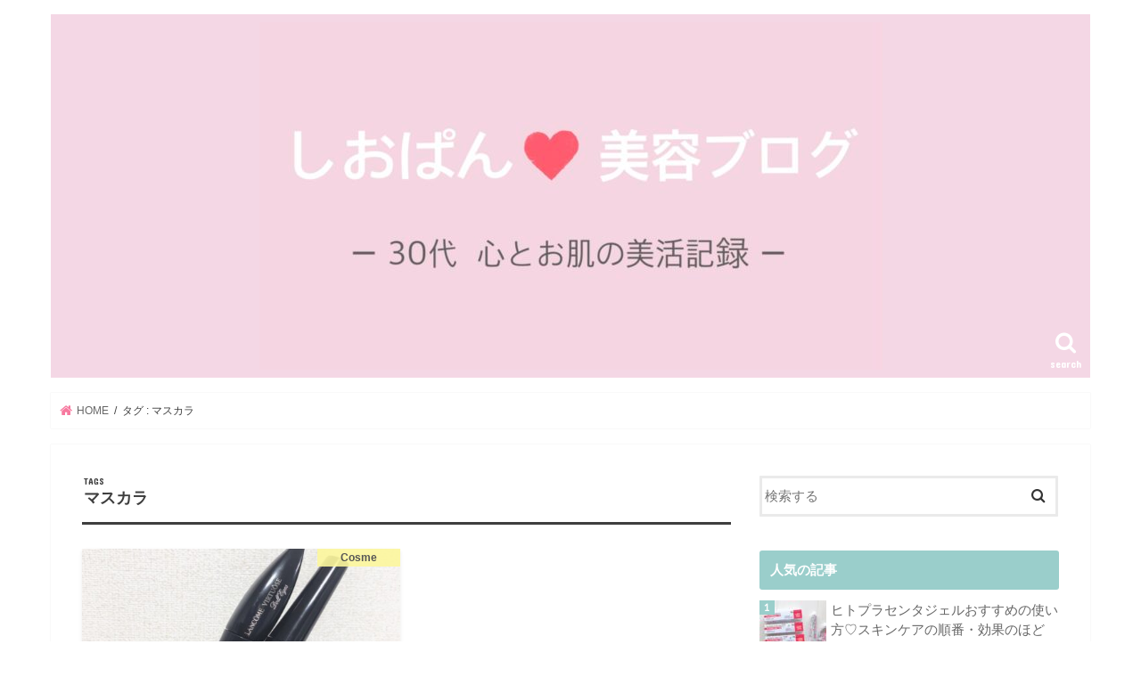

--- FILE ---
content_type: text/html; charset=UTF-8
request_url: https://shiopan.com/tag/%E3%83%9E%E3%82%B9%E3%82%AB%E3%83%A9/
body_size: 25315
content:
<!doctype html>
<html lang="ja">

<head>
<meta charset="utf-8">
<meta http-equiv="X-UA-Compatible" content="IE=edge">
<title>  マスカラ | しおぱん❤美容BLOG</title>
<meta name="HandheldFriendly" content="True">
<meta name="MobileOptimized" content="320">
<meta name="viewport" content="width=device-width, initial-scale=1"/>


<link rel="pingback" href="https://shiopan.com/xmlrpc.php">

<!--[if IE]>
<![endif]-->


<script async src="//pagead2.googlesyndication.com/pagead/js/adsbygoogle.js"></script>
<script>
  (adsbygoogle = window.adsbygoogle || []).push({
    google_ad_client: "ca-pub-2816948510550621",
    enable_page_level_ads: true
  });
</script>
<meta name='robots' content='max-image-preview:large' />
<link rel='dns-prefetch' href='//ajax.googleapis.com' />
<link rel='dns-prefetch' href='//www.googletagmanager.com' />
<link rel='dns-prefetch' href='//cdn.jsdelivr.net' />
<link rel='dns-prefetch' href='//fonts.googleapis.com' />
<link rel='dns-prefetch' href='//maxcdn.bootstrapcdn.com' />
<link rel='dns-prefetch' href='//s.w.org' />
<link rel="alternate" type="application/rss+xml" title="しおぱん❤美容BLOG &raquo; フィード" href="https://shiopan.com/feed/" />
<link rel="alternate" type="application/rss+xml" title="しおぱん❤美容BLOG &raquo; コメントフィード" href="https://shiopan.com/comments/feed/" />
<link rel="alternate" type="application/rss+xml" title="しおぱん❤美容BLOG &raquo; マスカラ タグのフィード" href="https://shiopan.com/tag/%e3%83%9e%e3%82%b9%e3%82%ab%e3%83%a9/feed/" />
		<script type="text/javascript">
			window._wpemojiSettings = {"baseUrl":"https:\/\/s.w.org\/images\/core\/emoji\/13.1.0\/72x72\/","ext":".png","svgUrl":"https:\/\/s.w.org\/images\/core\/emoji\/13.1.0\/svg\/","svgExt":".svg","source":{"concatemoji":"https:\/\/shiopan.com\/wp-includes\/js\/wp-emoji-release.min.js"}};
			!function(e,a,t){var n,r,o,i=a.createElement("canvas"),p=i.getContext&&i.getContext("2d");function s(e,t){var a=String.fromCharCode;p.clearRect(0,0,i.width,i.height),p.fillText(a.apply(this,e),0,0);e=i.toDataURL();return p.clearRect(0,0,i.width,i.height),p.fillText(a.apply(this,t),0,0),e===i.toDataURL()}function c(e){var t=a.createElement("script");t.src=e,t.defer=t.type="text/javascript",a.getElementsByTagName("head")[0].appendChild(t)}for(o=Array("flag","emoji"),t.supports={everything:!0,everythingExceptFlag:!0},r=0;r<o.length;r++)t.supports[o[r]]=function(e){if(!p||!p.fillText)return!1;switch(p.textBaseline="top",p.font="600 32px Arial",e){case"flag":return s([127987,65039,8205,9895,65039],[127987,65039,8203,9895,65039])?!1:!s([55356,56826,55356,56819],[55356,56826,8203,55356,56819])&&!s([55356,57332,56128,56423,56128,56418,56128,56421,56128,56430,56128,56423,56128,56447],[55356,57332,8203,56128,56423,8203,56128,56418,8203,56128,56421,8203,56128,56430,8203,56128,56423,8203,56128,56447]);case"emoji":return!s([10084,65039,8205,55357,56613],[10084,65039,8203,55357,56613])}return!1}(o[r]),t.supports.everything=t.supports.everything&&t.supports[o[r]],"flag"!==o[r]&&(t.supports.everythingExceptFlag=t.supports.everythingExceptFlag&&t.supports[o[r]]);t.supports.everythingExceptFlag=t.supports.everythingExceptFlag&&!t.supports.flag,t.DOMReady=!1,t.readyCallback=function(){t.DOMReady=!0},t.supports.everything||(n=function(){t.readyCallback()},a.addEventListener?(a.addEventListener("DOMContentLoaded",n,!1),e.addEventListener("load",n,!1)):(e.attachEvent("onload",n),a.attachEvent("onreadystatechange",function(){"complete"===a.readyState&&t.readyCallback()})),(n=t.source||{}).concatemoji?c(n.concatemoji):n.wpemoji&&n.twemoji&&(c(n.twemoji),c(n.wpemoji)))}(window,document,window._wpemojiSettings);
		</script>
		<style type="text/css">
img.wp-smiley,
img.emoji {
	display: inline !important;
	border: none !important;
	box-shadow: none !important;
	height: 1em !important;
	width: 1em !important;
	margin: 0 .07em !important;
	vertical-align: -0.1em !important;
	background: none !important;
	padding: 0 !important;
}
</style>
	<link rel='stylesheet' id='sbi_styles-css'  href='https://shiopan.com/wp-content/plugins/instagram-feed/css/sbi-styles.min.css' type='text/css' media='all' />
<link rel='stylesheet' id='wp-block-library-css'  href='https://shiopan.com/wp-includes/css/dist/block-library/style.min.css' type='text/css' media='all' />
<link rel='stylesheet' id='contact-form-7-css'  href='https://shiopan.com/wp-content/plugins/contact-form-7/includes/css/styles.css' type='text/css' media='all' />
<link rel='stylesheet' id='wordpress-popular-posts-css-css'  href='https://shiopan.com/wp-content/plugins/wordpress-popular-posts/assets/css/wpp.css' type='text/css' media='all' />
<link rel='stylesheet' id='yyi_rinker_stylesheet-css'  href='https://shiopan.com/wp-content/plugins/yyi-rinker/css/style.css?v=1.1.5' type='text/css' media='all' />
<link rel='stylesheet' id='style-css'  href='https://shiopan.com/wp-content/themes/jstork/style.css' type='text/css' media='all' />
<link rel='stylesheet' id='child-style-css'  href='https://shiopan.com/wp-content/themes/jstork_custom/style.css' type='text/css' media='all' />
<link rel='stylesheet' id='slick-css'  href='https://shiopan.com/wp-content/themes/jstork/library/css/slick.css' type='text/css' media='all' />
<link rel='stylesheet' id='shortcode-css'  href='https://shiopan.com/wp-content/themes/jstork/library/css/shortcode.css' type='text/css' media='all' />
<link rel='stylesheet' id='gf_Concert-css'  href='//fonts.googleapis.com/css?family=Concert+One' type='text/css' media='all' />
<link rel='stylesheet' id='gf_Lato-css'  href='//fonts.googleapis.com/css?family=Lato' type='text/css' media='all' />
<link rel='stylesheet' id='fontawesome-css'  href='//maxcdn.bootstrapcdn.com/font-awesome/4.7.0/css/font-awesome.min.css' type='text/css' media='all' />
<link rel='stylesheet' id='remodal-css'  href='https://shiopan.com/wp-content/themes/jstork/library/css/remodal.css' type='text/css' media='all' />
<link rel='stylesheet' id='animate-css'  href='https://shiopan.com/wp-content/themes/jstork/library/css/animate.min.css' type='text/css' media='all' />
<script type='application/json' id='wpp-json'>
{"sampling_active":0,"sampling_rate":100,"ajax_url":"https:\/\/shiopan.com\/wp-json\/wordpress-popular-posts\/v1\/popular-posts","api_url":"https:\/\/shiopan.com\/wp-json\/wordpress-popular-posts","ID":0,"token":"243300efa0","lang":0,"debug":0}
</script>
<script type='text/javascript' src='https://shiopan.com/wp-content/plugins/wordpress-popular-posts/assets/js/wpp.min.js' id='wpp-js-js'></script>
<script type='text/javascript' src='//ajax.googleapis.com/ajax/libs/jquery/1.12.4/jquery.min.js' id='jquery-js'></script>
<script type='text/javascript' src='https://shiopan.com/wp-content/plugins/yyi-rinker/js/event-tracking.js?v=1.1.5' id='yyi_rinker_event_tracking_script-js'></script>

<!-- Google アナリティクス スニペット (Site Kit が追加) -->
<script type='text/javascript' src='https://www.googletagmanager.com/gtag/js?id=UA-115904053-1' id='google_gtagjs-js' async></script>
<script type='text/javascript' id='google_gtagjs-js-after'>
window.dataLayer = window.dataLayer || [];function gtag(){dataLayer.push(arguments);}
gtag('set', 'linker', {"domains":["shiopan.com"]} );
gtag("js", new Date());
gtag("set", "developer_id.dZTNiMT", true);
gtag("config", "UA-115904053-1", {"anonymize_ip":true});
</script>

<!-- (ここまで) Google アナリティクス スニペット (Site Kit が追加) -->
<link rel="https://api.w.org/" href="https://shiopan.com/wp-json/" /><link rel="alternate" type="application/json" href="https://shiopan.com/wp-json/wp/v2/tags/401" /><link rel="EditURI" type="application/rsd+xml" title="RSD" href="https://shiopan.com/xmlrpc.php?rsd" />
<link rel="wlwmanifest" type="application/wlwmanifest+xml" href="https://shiopan.com/wp-includes/wlwmanifest.xml" /> 

<meta name="generator" content="Site Kit by Google 1.71.0" />            <style id="wpp-loading-animation-styles">@-webkit-keyframes bgslide{from{background-position-x:0}to{background-position-x:-200%}}@keyframes bgslide{from{background-position-x:0}to{background-position-x:-200%}}.wpp-widget-placeholder,.wpp-widget-block-placeholder{margin:0 auto;width:60px;height:3px;background:#dd3737;background:linear-gradient(90deg,#dd3737 0%,#571313 10%,#dd3737 100%);background-size:200% auto;border-radius:3px;-webkit-animation:bgslide 1s infinite linear;animation:bgslide 1s infinite linear}</style>
            <style>
.yyi-rinker-images {
    display: flex;
    justify-content: center;
    align-items: center;
    position: relative;

}
div.yyi-rinker-image img.yyi-rinker-main-img.hidden {
    display: none;
}

.yyi-rinker-images-arrow {
    cursor: pointer;
    position: absolute;
    top: 50%;
    display: block;
    margin-top: -11px;
    opacity: 0.6;
    width: 22px;
}

.yyi-rinker-images-arrow-left{
    left: -10px;
}
.yyi-rinker-images-arrow-right{
    right: -10px;
}

.yyi-rinker-images-arrow-left.hidden {
    display: none;
}

.yyi-rinker-images-arrow-right.hidden {
    display: none;
}
div.yyi-rinker-contents.yyi-rinker-design-tate  div.yyi-rinker-box{
    flex-direction: column;
}

div.yyi-rinker-contents.yyi-rinker-design-slim div.yyi-rinker-box .yyi-rinker-links {
    flex-direction: column;
}

div.yyi-rinker-contents.yyi-rinker-design-slim div.yyi-rinker-info {
    width: 100%;
}

div.yyi-rinker-contents.yyi-rinker-design-slim .yyi-rinker-title {
    text-align: center;
}

div.yyi-rinker-contents.yyi-rinker-design-slim .yyi-rinker-links {
    text-align: center;
}
div.yyi-rinker-contents.yyi-rinker-design-slim .yyi-rinker-image {
    margin: auto;
}

div.yyi-rinker-contents.yyi-rinker-design-slim div.yyi-rinker-info ul.yyi-rinker-links li {
	align-self: stretch;
}
div.yyi-rinker-contents.yyi-rinker-design-slim div.yyi-rinker-box div.yyi-rinker-info {
	padding: 0;
}
div.yyi-rinker-contents.yyi-rinker-design-slim div.yyi-rinker-box {
	flex-direction: column;
	padding: 14px 5px 0;
}

.yyi-rinker-design-slim div.yyi-rinker-box div.yyi-rinker-info {
	text-align: center;
}

.yyi-rinker-design-slim div.price-box span.price {
	display: block;
}

div.yyi-rinker-contents.yyi-rinker-design-slim div.yyi-rinker-info div.yyi-rinker-title a{
	font-size:16px;
}

div.yyi-rinker-contents.yyi-rinker-design-slim ul.yyi-rinker-links li.amazonkindlelink:before,  div.yyi-rinker-contents.yyi-rinker-design-slim ul.yyi-rinker-links li.amazonlink:before,  div.yyi-rinker-contents.yyi-rinker-design-slim ul.yyi-rinker-links li.rakutenlink:before,  div.yyi-rinker-contents.yyi-rinker-design-slim ul.yyi-rinker-links li.yahoolink:before {
	font-size:12px;
}

div.yyi-rinker-contents.yyi-rinker-design-slim ul.yyi-rinker-links li a {
	font-size: 13px;
}
.entry-content ul.yyi-rinker-links li {
	padding: 0;
}

				</style><style type="text/css">
body{color: #3E3E3E;}
a, #breadcrumb li.bc_homelink a::before, .authorbox .author_sns li a::before{color: #f7799f;}
a:hover{color: #E69B9B;}
.article-footer .post-categories li a,.article-footer .tags a,.accordionBtn{  background: #f7799f;  border-color: #f7799f;}
.article-footer .tags a{color:#f7799f; background: none;}
.article-footer .post-categories li a:hover,.article-footer .tags a:hover,.accordionBtn.active{ background:#E69B9B;  border-color:#E69B9B;}
input[type="text"],input[type="password"],input[type="datetime"],input[type="datetime-local"],input[type="date"],input[type="month"],input[type="time"],input[type="week"],input[type="number"],input[type="email"],input[type="url"],input[type="search"],input[type="tel"],input[type="color"],select,textarea,.field { background-color: #ffffff;}
.header{color: #ffffff;}
.bgfull .header,.header.bg,.header #inner-header,.menu-sp{background: #f4d7e5;}
#logo a{color: #563621;}
#g_nav .nav li a,.nav_btn,.menu-sp a,.menu-sp a,.menu-sp > ul:after{color: #ffffff;}
#logo a:hover,#g_nav .nav li a:hover,.nav_btn:hover{color:#d66482;}
@media only screen and (min-width: 768px) {
.nav > li > a:after{background: #d66482;}
.nav ul {background: #f4d4eb;}
#g_nav .nav li ul.sub-menu li a{color: #ffffff;}
}
@media only screen and (max-width: 1165px) {
.site_description{background: #f4d7e5; color: #ffffff;}
}
#inner-content, #breadcrumb, .entry-content blockquote:before, .entry-content blockquote:after{background: #ffffff}
.top-post-list .post-list:before{background: #f7799f;}
.widget li a:after{color: #f7799f;}
.entry-content h2,.widgettitle,.accordion::before{background: #9acecb; color: #ffffff;}
.entry-content h3{border-color: #9acecb;}
.h_boader .entry-content h2{border-color: #9acecb; color: #3E3E3E;}
.h_balloon .entry-content h2:after{border-top-color: #9acecb;}
.entry-content ul li:before{ background: #9acecb;}
.entry-content ol li:before{ background: #9acecb;}
.post-list-card .post-list .eyecatch .cat-name,.top-post-list .post-list .eyecatch .cat-name,.byline .cat-name,.single .authorbox .author-newpost li .cat-name,.related-box li .cat-name,.carouselwrap .cat-name,.eyecatch .cat-name{background: #fcf69c; color:  #444444;}
ul.wpp-list li a:before{background: #9acecb; color: #ffffff;}
.readmore a{border:1px solid #f7799f;color:#f7799f;}
.readmore a:hover{background:#f7799f;color:#fff;}
.btn-wrap a{background: #f7799f;border: 1px solid #f7799f;}
.btn-wrap a:hover{background: #E69B9B;border-color: #E69B9B;}
.btn-wrap.simple a{border:1px solid #f7799f;color:#f7799f;}
.btn-wrap.simple a:hover{background:#f7799f;}
.blue-btn, .comment-reply-link, #submit { background-color: #f7799f; }
.blue-btn:hover, .comment-reply-link:hover, #submit:hover, .blue-btn:focus, .comment-reply-link:focus, #submit:focus {background-color: #E69B9B; }
#sidebar1{color: #444444;}
.widget:not(.widget_text) a{color:#666666;}
.widget:not(.widget_text) a:hover{color:#999999;}
.bgfull #footer-top,#footer-top .inner,.cta-inner{background-color: #f4d4eb; color: #632f29;}
.footer a,#footer-top a{color: #ffffff;}
#footer-top .widgettitle{color: #632f29;}
.bgfull .footer,.footer.bg,.footer .inner {background-color: #f4d4eb;color: #632f29;}
.footer-links li a:before{ color: #f4d7e5;}
.pagination a, .pagination span,.page-links a{border-color: #f7799f; color: #f7799f;}
.pagination .current,.pagination .current:hover,.page-links ul > li > span{background-color: #f7799f; border-color: #f7799f;}
.pagination a:hover, .pagination a:focus,.page-links a:hover, .page-links a:focus{background-color: #f7799f; color: #fff;}
</style>
<style type="text/css" id="custom-background-css">
body.custom-background { background-color: #ffffff; }
</style>
	<link rel="icon" href="https://shiopan.com/wp-content/uploads/2018/02/cropped-IMG_7206-1-32x32.jpg" sizes="32x32" />
<link rel="icon" href="https://shiopan.com/wp-content/uploads/2018/02/cropped-IMG_7206-1-192x192.jpg" sizes="192x192" />
<link rel="apple-touch-icon" href="https://shiopan.com/wp-content/uploads/2018/02/cropped-IMG_7206-1-180x180.jpg" />
<meta name="msapplication-TileImage" content="https://shiopan.com/wp-content/uploads/2018/02/cropped-IMG_7206-1-270x270.jpg" />
		<style type="text/css" id="wp-custom-css">
			/* ロゴを自由な大きさに */ 
.header.headercenter #logo img {
max-height: initial;
}
/* スライダーを調整 */
#top_carousel{
padding : 10px;
}		</style>
		<style id="sccss">@media screen and (max-width:375px){
.nav_btn,.search_btn{
display:none;
}
}</style></head>

<body class="archive tag tag-401 custom-background bgnormal pannavi_on h_default sidebarright undo_off">
	<div id="container">

<header class="header animated fadeIn headercenter" role="banner">
<div id="inner-header" class="wrap cf">
<div id="logo" class="gf fs_s">
<p class="h1 img"><a href="https://shiopan.com"><img src="http://shiopan.com/wp-content/uploads/2020/12/2FB0DD12-A954-4D83-8645-0245DA03B80D-e1606788605134.jpeg" alt="しおぱん❤美容BLOG"></a></p>
</div>

<a href="#searchbox" data-remodal-target="searchbox" class="nav_btn search_btn"><span class="text gf">search</span></a>


<a href="#spnavi" data-remodal-target="spnavi" class="nav_btn"><span class="text gf">menu</span></a>



</div>
</header>

<div class="remodal" data-remodal-id="spnavi" data-remodal-options="hashTracking:false">
<button data-remodal-action="close" class="remodal-close"><span class="text gf">CLOSE</span></button>
<div id="search-3" class="widget widget_search"><form role="search" method="get" id="searchform" class="searchform cf" action="https://shiopan.com/" >
		<input type="search" placeholder="検索する" value="" name="s" id="s" />
		<button type="submit" id="searchsubmit" ><i class="fa fa-search"></i></button>
		</form></div><div id="categories-3" class="widget widget_categories"><h4 class="widgettitle"><span>カテゴリー</span></h4>
			<ul>
					<li class="cat-item cat-item-175"><a href="https://shiopan.com/category/cosme/">Cosme</a>
</li>
	<li class="cat-item cat-item-169"><a href="https://shiopan.com/category/diet/">Diet</a>
</li>
	<li class="cat-item cat-item-357"><a href="https://shiopan.com/category/fashion/">Fashion</a>
</li>
	<li class="cat-item cat-item-63"><a href="https://shiopan.com/category/hair/">Hair</a>
</li>
	<li class="cat-item cat-item-35"><a href="https://shiopan.com/category/iherb/">iherb</a>
</li>
	<li class="cat-item cat-item-105"><a href="https://shiopan.com/category/nail/">Nail</a>
</li>
	<li class="cat-item cat-item-6"><a href="https://shiopan.com/category/private/">private</a>
</li>
	<li class="cat-item cat-item-262"><a href="https://shiopan.com/category/%e3%81%8a%e8%b2%b7%e3%81%84%e7%89%a9%e8%a8%98%e9%8c%b2/">お買い物記録</a>
</li>
	<li class="cat-item cat-item-137"><a href="https://shiopan.com/category/%e3%82%aa%e3%82%aa%e3%82%b5%e3%82%ab%e5%a0%82/">オオサカ堂</a>
</li>
	<li class="cat-item cat-item-36"><a href="https://shiopan.com/category/%e3%82%b3%e3%82%b3%e3%83%ad%e3%81%ae%e7%be%8e%e5%ae%b9/">ココロの美容</a>
</li>
	<li class="cat-item cat-item-374"><a href="https://shiopan.com/category/%e3%82%b5%e3%83%97%e3%83%aa%e3%83%a1%e3%83%b3%e3%83%88/">サプリメント</a>
</li>
	<li class="cat-item cat-item-75"><a href="https://shiopan.com/category/%e3%82%b9%e3%82%ad%e3%83%b3%e3%82%b1%e3%82%a2/">スキンケア</a>
</li>
	<li class="cat-item cat-item-377"><a href="https://shiopan.com/category/%e3%83%9c%e3%83%87%e3%82%a3%e3%82%b1%e3%82%a2/">ボディケア</a>
</li>
	<li class="cat-item cat-item-120"><a href="https://shiopan.com/category/%e3%83%a1%e3%82%a4%e3%82%af/">メイク</a>
</li>
	<li class="cat-item cat-item-1"><a href="https://shiopan.com/category/%e6%9c%aa%e5%88%86%e9%a1%9e/">未分類</a>
</li>
	<li class="cat-item cat-item-49"><a href="https://shiopan.com/category/%e6%ad%af/">歯</a>
</li>
	<li class="cat-item cat-item-373"><a href="https://shiopan.com/category/%e3%82%b9%e3%82%ad%e3%83%b3%e3%82%b1%e3%82%a2/%e7%99%ba%e9%85%b5%e3%83%bb%e3%81%8a%e9%85%92/">発酵・お酒</a>
</li>
	<li class="cat-item cat-item-376"><a href="https://shiopan.com/category/%e7%ad%8b%e3%83%88%e3%83%ac/">筋トレ</a>
</li>
	<li class="cat-item cat-item-277"><a href="https://shiopan.com/category/%e7%b4%ab%e5%a4%96%e7%b7%9a%e5%af%be%e7%ad%96/">紫外線対策</a>
</li>
	<li class="cat-item cat-item-266"><a href="https://shiopan.com/category/%e7%b6%ba%e9%ba%97%e3%81%aa%e4%ba%ba%e3%81%ae%e7%be%8e%e5%ae%b9%e6%b3%95/">綺麗な人の美容法</a>
</li>
	<li class="cat-item cat-item-254"><a href="https://shiopan.com/category/%e7%be%8e%e5%ae%b9%e5%8c%bb%e7%99%82/">美容医療</a>
</li>
	<li class="cat-item cat-item-112"><a href="https://shiopan.com/category/%e7%be%8e%e5%ae%b9%e6%9c%ac/">美容本</a>
</li>
	<li class="cat-item cat-item-448"><a href="https://shiopan.com/category/%e7%be%8e%e5%ae%b9%e8%a8%88%e7%94%bb%e3%83%bb%e4%ba%88%e5%ae%9a/">美容計画・予定</a>
</li>
	<li class="cat-item cat-item-371"><a href="https://shiopan.com/category/%e3%82%b9%e3%82%ad%e3%83%b3%e3%82%b1%e3%82%a2/%e7%be%8e%e7%99%bd/">美白</a>
</li>
	<li class="cat-item cat-item-370"><a href="https://shiopan.com/category/%e7%be%8e%e8%82%8c-food/">美肌 Food</a>
</li>
	<li class="cat-item cat-item-26"><a href="https://shiopan.com/category/%e7%be%8e%e9%a1%94%e5%99%a8/">美顔器</a>
</li>
	<li class="cat-item cat-item-378"><a href="https://shiopan.com/category/%e8%85%b8%e6%b4%bb/">腸活</a>
</li>
			</ul>

			</div><div id="archives-3" class="widget widget_archive"><h4 class="widgettitle"><span>アーカイブ</span></h4>
			<ul>
					<li><a href='https://shiopan.com/2022/11/'>2022年11月</a></li>
	<li><a href='https://shiopan.com/2022/09/'>2022年9月</a></li>
	<li><a href='https://shiopan.com/2022/03/'>2022年3月</a></li>
	<li><a href='https://shiopan.com/2022/02/'>2022年2月</a></li>
	<li><a href='https://shiopan.com/2022/01/'>2022年1月</a></li>
	<li><a href='https://shiopan.com/2021/12/'>2021年12月</a></li>
	<li><a href='https://shiopan.com/2021/11/'>2021年11月</a></li>
	<li><a href='https://shiopan.com/2021/10/'>2021年10月</a></li>
	<li><a href='https://shiopan.com/2021/09/'>2021年9月</a></li>
	<li><a href='https://shiopan.com/2021/03/'>2021年3月</a></li>
	<li><a href='https://shiopan.com/2021/02/'>2021年2月</a></li>
	<li><a href='https://shiopan.com/2021/01/'>2021年1月</a></li>
	<li><a href='https://shiopan.com/2020/12/'>2020年12月</a></li>
	<li><a href='https://shiopan.com/2020/07/'>2020年7月</a></li>
	<li><a href='https://shiopan.com/2020/04/'>2020年4月</a></li>
	<li><a href='https://shiopan.com/2020/03/'>2020年3月</a></li>
	<li><a href='https://shiopan.com/2020/02/'>2020年2月</a></li>
	<li><a href='https://shiopan.com/2020/01/'>2020年1月</a></li>
	<li><a href='https://shiopan.com/2019/11/'>2019年11月</a></li>
	<li><a href='https://shiopan.com/2019/10/'>2019年10月</a></li>
	<li><a href='https://shiopan.com/2019/07/'>2019年7月</a></li>
	<li><a href='https://shiopan.com/2019/06/'>2019年6月</a></li>
	<li><a href='https://shiopan.com/2019/05/'>2019年5月</a></li>
	<li><a href='https://shiopan.com/2019/04/'>2019年4月</a></li>
	<li><a href='https://shiopan.com/2019/03/'>2019年3月</a></li>
	<li><a href='https://shiopan.com/2019/02/'>2019年2月</a></li>
	<li><a href='https://shiopan.com/2019/01/'>2019年1月</a></li>
	<li><a href='https://shiopan.com/2018/12/'>2018年12月</a></li>
	<li><a href='https://shiopan.com/2018/11/'>2018年11月</a></li>
	<li><a href='https://shiopan.com/2018/10/'>2018年10月</a></li>
	<li><a href='https://shiopan.com/2018/09/'>2018年9月</a></li>
	<li><a href='https://shiopan.com/2018/08/'>2018年8月</a></li>
	<li><a href='https://shiopan.com/2018/07/'>2018年7月</a></li>
	<li><a href='https://shiopan.com/2018/03/'>2018年3月</a></li>
			</ul>

			</div><button data-remodal-action="close" class="remodal-close"><span class="text gf">CLOSE</span></button>
</div>




<div class="remodal searchbox" data-remodal-id="searchbox" data-remodal-options="hashTracking:false">
<div class="search cf"><dl><dt>キーワードで記事を検索</dt><dd><form role="search" method="get" id="searchform" class="searchform cf" action="https://shiopan.com/" >
		<input type="search" placeholder="検索する" value="" name="s" id="s" />
		<button type="submit" id="searchsubmit" ><i class="fa fa-search"></i></button>
		</form></dd></dl></div>
<button data-remodal-action="close" class="remodal-close"><span class="text gf">CLOSE</span></button>
</div>






<div id="breadcrumb" class="breadcrumb inner wrap cf"><ul itemscope itemtype="http://schema.org/BreadcrumbList"><li itemprop="itemListElement" itemscope itemtype="http://schema.org/ListItem" class="bc_homelink"><a itemprop="item" href="https://shiopan.com/"><span itemprop="name"> HOME</span></a><meta itemprop="position" content="1" /></li><li itemprop="itemListElement" itemscope itemtype="http://schema.org/ListItem"><span itemprop="name">タグ : マスカラ</span><meta itemprop="position" content="2" /></li></ul></div><div id="content">
<div id="inner-content" class="wrap cf">
<main id="main" class="m-all t-all d-5of7 cf" role="main">
<div class="archivettl">
<h1 class="archive-title ttl-tags h2">
マスカラ</h1>
</div>

		<div class="post-list-card cf">


<article class="post-list cf animated fadeIn post-4055 post type-post status-publish format-standard has-post-thumbnail category-cosme tag-396 tag-400 tag-222 tag-399 tag-401 tag-402 article cf" role="article">
<a href="https://shiopan.com/2021/03/18/%e3%80%90100%e5%9d%87%e3%80%91%e3%83%80%e3%82%a4%e3%82%bd%e3%83%bc%e3%81%ae200%e5%86%86%e3%83%9e%e3%82%b9%e3%82%ab%e3%83%a9%e3%81%8c%e3%81%a8%e3%81%a3%e3%81%a6%e3%82%82%e8%89%af%e3%81%8b%e3%81%a3/" rel="bookmark" title="【100均】ダイソーの200円マスカラがとっても良かったです♡ ランコム代用品に！">


<figure class="eyecatch">
<img width="486" height="290" src="https://shiopan.com/wp-content/uploads/2021/03/0814676D-1F01-4CF4-89EA-00B6EEFBB1C1-486x290.jpeg" class="attachment-home-thum size-home-thum wp-post-image" alt="" loading="lazy" /><span class="cat-name cat-id-175">Cosme</span>
</figure>

<section class="entry-content cf">
<h1 class="h2 entry-title">【100均】ダイソーの200円マスカラがとっても良かったです♡ ランコム代用品に！</h1>

<p class="byline entry-meta vcard">
<span class="date gf updated">2021.03.18</span>
<span class="writer name author"><span class="fn">しおぱん</span></span>
</p>

<div class="description"><p>こんにちは、しおぱんです。 今日は私が最近愛用しているマスカラについてです&#x1f440;&#x1f495; 私はもう７年程、「Diorのディオールショウマキシマイザー３D(下地) × ランコムのドールアイズ」をひたす&#8230;</p>
</div>

</section>
</a>
</article>



</div>
	
<nav class="pagination cf"></nav>

</main>
<div id="sidebar1" class="sidebar m-all t-all d-2of7 cf" role="complementary">

<div id="search-2" class="widget widget_search"><form role="search" method="get" id="searchform" class="searchform cf" action="https://shiopan.com/" >
		<input type="search" placeholder="検索する" value="" name="s" id="s" />
		<button type="submit" id="searchsubmit" ><i class="fa fa-search"></i></button>
		</form></div>
<div id="wpp-2" class="widget popular-posts">
<h4 class="widgettitle"><span>人気の記事</span></h4>


<ul class="wpp-list wpp-list-with-thumbnails">
<li>
<a href="https://shiopan.com/2018/09/10/%e3%83%92%e3%83%88%e3%83%97%e3%83%a9%e3%82%bb%e3%83%b3%e3%82%bf%e3%82%b8%e3%82%a7%e3%83%ab%e3%81%8a%e3%81%99%e3%81%99%e3%82%81%e3%81%ae%e4%bd%bf%e3%81%84%e6%96%b9%e2%99%a1%e3%82%b9%e3%82%ad%e3%83%b3/" target="_self"><img src="https://shiopan.com/wp-content/uploads/wordpress-popular-posts/716-featured-75x75.jpeg" width="75" height="75" alt="" class="wpp-thumbnail wpp_featured wpp_cached_thumb" loading="lazy" /></a>
<a href="https://shiopan.com/2018/09/10/%e3%83%92%e3%83%88%e3%83%97%e3%83%a9%e3%82%bb%e3%83%b3%e3%82%bf%e3%82%b8%e3%82%a7%e3%83%ab%e3%81%8a%e3%81%99%e3%81%99%e3%82%81%e3%81%ae%e4%bd%bf%e3%81%84%e6%96%b9%e2%99%a1%e3%82%b9%e3%82%ad%e3%83%b3/" class="wpp-post-title" target="_self">ヒトプラセンタジェルおすすめの使い方♡スキンケアの順番・効果のほどは？</a>
</li>
<li>
<a href="https://shiopan.com/2018/08/01/darma-e-%e3%83%80%e3%83%bc%e3%83%9e%ef%bd%85%e6%ad%b4%ef%bc%95%e5%b9%b4%e2%99%a1%e3%82%b7%e3%83%af%e3%83%bb%e3%81%9f%e3%82%8b%e3%81%bf%e4%ba%88%e9%98%b2%ef%bc%81%e7%a7%81%e3%81%ae%e3%81%8a%e3%81%99/" target="_self"><img src="https://shiopan.com/wp-content/uploads/wordpress-popular-posts/625-featured-75x75.jpeg" width="75" height="75" alt="" class="wpp-thumbnail wpp_featured wpp_cached_thumb" loading="lazy" /></a>
<a href="https://shiopan.com/2018/08/01/darma-e-%e3%83%80%e3%83%bc%e3%83%9e%ef%bd%85%e6%ad%b4%ef%bc%95%e5%b9%b4%e2%99%a1%e3%82%b7%e3%83%af%e3%83%bb%e3%81%9f%e3%82%8b%e3%81%bf%e4%ba%88%e9%98%b2%ef%bc%81%e7%a7%81%e3%81%ae%e3%81%8a%e3%81%99/" class="wpp-post-title" target="_self">Derma E (ダーマＥ)歴５年♡シワ・たるみ予防！私のおすすめアイテムご紹介</a>
</li>
<li>
<a href="https://shiopan.com/2018/11/15/%e8%87%aa%e5%ae%85%e3%81%a7%e3%83%9f%e3%83%ab%e3%82%af%e3%83%94%e3%83%bc%e3%83%ab%e3%82%92%e3%82%84%e3%81%a3%e3%81%a6%e3%81%bf%e3%81%9f%ef%bc%81%ef%bc%81%e3%83%93%e3%83%95%e3%82%a9%e3%83%bc%e3%82%a2/" target="_self"><img src="https://shiopan.com/wp-content/uploads/wordpress-popular-posts/1195-featured-75x75.jpeg" width="75" height="75" alt="" class="wpp-thumbnail wpp_featured wpp_cached_thumb" loading="lazy" /></a>
<a href="https://shiopan.com/2018/11/15/%e8%87%aa%e5%ae%85%e3%81%a7%e3%83%9f%e3%83%ab%e3%82%af%e3%83%94%e3%83%bc%e3%83%ab%e3%82%92%e3%82%84%e3%81%a3%e3%81%a6%e3%81%bf%e3%81%9f%ef%bc%81%ef%bc%81%e3%83%93%e3%83%95%e3%82%a9%e3%83%bc%e3%82%a2/" class="wpp-post-title" target="_self">自宅でミルクピールをやってみた！！ビフォーアフター画像あり</a>
</li>
<li>
<a href="https://shiopan.com/2018/07/23/%e3%83%ac%e3%83%81%e3%83%8e%e3%83%bc%e3%83%ab%ef%bd%81%e3%82%af%e3%83%aa%e3%83%bc%e3%83%a0%e3%82%92%e4%bd%bf%e3%81%a3%e3%81%a6%e3%81%bf%e3%81%9f%ef%bc%81%e5%8a%b9%e6%9e%9c%e3%83%bb%e6%b3%a8%e6%84%8f/" target="_self"><img src="https://shiopan.com/wp-content/uploads/wordpress-popular-posts/582-featured-75x75.jpeg" width="75" height="75" alt="" class="wpp-thumbnail wpp_featured wpp_cached_thumb" loading="lazy" /></a>
<a href="https://shiopan.com/2018/07/23/%e3%83%ac%e3%83%81%e3%83%8e%e3%83%bc%e3%83%ab%ef%bd%81%e3%82%af%e3%83%aa%e3%83%bc%e3%83%a0%e3%82%92%e4%bd%bf%e3%81%a3%e3%81%a6%e3%81%bf%e3%81%9f%ef%bc%81%e5%8a%b9%e6%9e%9c%e3%83%bb%e6%b3%a8%e6%84%8f/" class="wpp-post-title" target="_self">レチノールａクリームを使ってみた！効果・注意点と私なりの使い方♡</a>
</li>
<li>
<a href="https://shiopan.com/2018/12/07/%e5%85%a8%e9%a1%94%e3%83%88%e3%83%ac%e3%83%81%e3%83%8e%e3%82%a4%e3%83%b3%ef%bc%8b%e3%83%8f%e3%82%a4%e3%83%89%e3%83%ad%e3%82%ad%e3%83%8e%e3%83%b3%e3%81%a7%e3%82%b7%e3%83%9f%e3%83%bb%e5%b0%8f%e3%81%98/" target="_self"><img src="https://shiopan.com/wp-content/uploads/wordpress-popular-posts/1193-featured-75x75.jpeg" width="75" height="75" alt="" class="wpp-thumbnail wpp_featured wpp_cached_thumb" loading="lazy" /></a>
<a href="https://shiopan.com/2018/12/07/%e5%85%a8%e9%a1%94%e3%83%88%e3%83%ac%e3%83%81%e3%83%8e%e3%82%a4%e3%83%b3%ef%bc%8b%e3%83%8f%e3%82%a4%e3%83%89%e3%83%ad%e3%82%ad%e3%83%8e%e3%83%b3%e3%81%a7%e3%82%b7%e3%83%9f%e3%83%bb%e5%b0%8f%e3%81%98/" class="wpp-post-title" target="_self">全顔トレチノイン＋ハイドロキノンでシミ・小じわを一掃！赤ちゃん肌に生まれ変わろう計画。</a>
</li>
</ul>

</div>
          <div id="new-entries" class="widget widget_recent_entries widget_new_img_post cf">
            <h4 class="widgettitle"><span>新着エントリー</span></h4>
			<ul>
												<li>
			<a class="cf" href="https://shiopan.com/2022/11/23/%e3%80%90hair%e3%80%91seesaw%e3%81%a7%e3%82%b5%e3%83%ad%e3%83%b3%e5%b8%b0%e3%82%8a%e3%81%ae%e3%81%95%e3%82%89%e3%81%a4%e3%82%84%e3%83%ad%e3%83%b3%e3%82%b0%e3%83%98%e3%82%a2%e3%81%ab%e2%99%a1%e6%9c%80/" title="【hair】SEESAWでサロン帰りのさらつやロングヘアに♡最近の髪事情。">
						<figure class="eyecatch">
			<img width="486" height="290" src="https://shiopan.com/wp-content/uploads/2022/11/4FF13B66-07DE-4AA3-90B4-562D25994D5B-486x290.jpeg" class="attachment-home-thum size-home-thum wp-post-image" alt="" loading="lazy" />			</figure>
						【hair】SEESAWでサロン帰りのさらつやロングヘアに♡最近の髪事情。			<span class="date gf">2022.11.23</span>
			</a>
			</li><!-- /.new-entry -->
						<li>
			<a class="cf" href="https://shiopan.com/2022/09/14/20220912/" title="９月の美活予定。2022.9【美容計画】">
						<figure class="eyecatch">
			<img width="486" height="290" src="https://shiopan.com/wp-content/uploads/2022/09/37CC0EB6-8957-40F7-AADC-D0B126B74650-486x290.jpeg" class="attachment-home-thum size-home-thum wp-post-image" alt="" loading="lazy" />			</figure>
						９月の美活予定。2022.9【美容計画】			<span class="date gf">2022.09.14</span>
			</a>
			</li><!-- /.new-entry -->
						<li>
			<a class="cf" href="https://shiopan.com/2022/09/05/%e6%9c%80%e8%bf%91%e3%81%ae%e7%be%8e%e5%ae%b9%e4%ba%8b%e6%83%85/" title="最近の美容あれこれ♡">
						<figure class="eyecatch">
			<img width="486" height="290" src="https://shiopan.com/wp-content/uploads/2022/09/B6544C39-007A-4548-A30C-5247AB65926B-486x290.jpeg" class="attachment-home-thum size-home-thum wp-post-image" alt="" loading="lazy" />			</figure>
						最近の美容あれこれ♡			<span class="date gf">2022.09.05</span>
			</a>
			</li><!-- /.new-entry -->
						<li>
			<a class="cf" href="https://shiopan.com/2022/03/07/0303/" title="３月の美活予定。2022.3♡【美容計画】　※子供のコロナ感染で予定崩れています…">
						<figure class="eyecatch">
			<img width="486" height="290" src="https://shiopan.com/wp-content/uploads/2022/03/B84EE852-7A59-4958-AFD5-00EDED580FCD-486x290.jpeg" class="attachment-home-thum size-home-thum wp-post-image" alt="" loading="lazy" />			</figure>
						３月の美活予定。2022.3♡【美容計画】　※子供のコロナ感染で予定崩れています…			<span class="date gf">2022.03.07</span>
			</a>
			</li><!-- /.new-entry -->
						<li>
			<a class="cf" href="https://shiopan.com/2022/02/28/%e4%bb%8a%e6%b0%97%e3%81%ab%e3%81%aa%e3%82%8b%e3%82%a2%e3%82%a4%e3%83%86%e3%83%a0%e3%80%82%e7%be%8e%e5%ae%b9%e3%82%82%e3%83%95%e3%82%a1%e3%83%83%e3%82%b7%e3%83%a7%e3%83%b3%e3%82%82/" title="今気になるアイテム。美容もファッションも！">
						<figure class="eyecatch">
			<img width="486" height="290" src="https://shiopan.com/wp-content/uploads/2022/02/50DE5122-2287-4BB2-B23F-5974D670A7FB-486x290.jpeg" class="attachment-home-thum size-home-thum wp-post-image" alt="" loading="lazy" />			</figure>
						今気になるアイテム。美容もファッションも！			<span class="date gf">2022.02.28</span>
			</a>
			</li><!-- /.new-entry -->
									</ul>
          </div><!-- /#new-entries -->
        <div id="text-7" class="widget widget_text"><h4 class="widgettitle"><span>Instagram</span></h4>			<div class="textwidget">
<div id="sb_instagram"  class="sbi sbi_mob_col_1 sbi_tab_col_2 sbi_col_4 sbi_width_resp sbi_disable_mobile" style="padding-bottom: 10px;width: 100%;" data-feedid="*1"  data-res="auto" data-cols="4" data-colsmobile="1" data-colstablet="2" data-num="20" data-nummobile="" data-shortcode-atts="{}"  data-postid="" data-locatornonce="2befb83959" data-sbi-flags="favorLocal">
	<div class="sb_instagram_header  sbi_no_avatar"  style="padding: 5px; margin-bottom: 10px;padding-bottom: 0;" >
	<a href="https://www.instagram.com/shiopan.78/" target="_blank" rel="nofollow noopener" title="@shiopan.78" class="sbi_header_link">
		<div class="sbi_header_text sbi_no_bio">
			
			<h3>shiopan.78</h3>
					</div>

					<div class="sbi_header_img">
													<div class="sbi_header_hashtag_icon"  ><svg class="sbi_new_logo fa-instagram fa-w-14" aria-hidden="true" data-fa-processed="" aria-label="Instagram" data-prefix="fab" data-icon="instagram" role="img" viewBox="0 0 448 512">
	                <path fill="currentColor" d="M224.1 141c-63.6 0-114.9 51.3-114.9 114.9s51.3 114.9 114.9 114.9S339 319.5 339 255.9 287.7 141 224.1 141zm0 189.6c-41.1 0-74.7-33.5-74.7-74.7s33.5-74.7 74.7-74.7 74.7 33.5 74.7 74.7-33.6 74.7-74.7 74.7zm146.4-194.3c0 14.9-12 26.8-26.8 26.8-14.9 0-26.8-12-26.8-26.8s12-26.8 26.8-26.8 26.8 12 26.8 26.8zm76.1 27.2c-1.7-35.9-9.9-67.7-36.2-93.9-26.2-26.2-58-34.4-93.9-36.2-37-2.1-147.9-2.1-184.9 0-35.8 1.7-67.6 9.9-93.9 36.1s-34.4 58-36.2 93.9c-2.1 37-2.1 147.9 0 184.9 1.7 35.9 9.9 67.7 36.2 93.9s58 34.4 93.9 36.2c37 2.1 147.9 2.1 184.9 0 35.9-1.7 67.7-9.9 93.9-36.2 26.2-26.2 34.4-58 36.2-93.9 2.1-37 2.1-147.8 0-184.8zM398.8 388c-7.8 19.6-22.9 34.7-42.6 42.6-29.5 11.7-99.5 9-132.1 9s-102.7 2.6-132.1-9c-19.6-7.8-34.7-22.9-42.6-42.6-11.7-29.5-9-99.5-9-132.1s-2.6-102.7 9-132.1c7.8-19.6 22.9-34.7 42.6-42.6 29.5-11.7 99.5-9 132.1-9s102.7-2.6 132.1 9c19.6 7.8 34.7 22.9 42.6 42.6 11.7 29.5 9 99.5 9 132.1s2.7 102.7-9 132.1z"></path>
	            </svg></div>
							</div>
		
	</a>
</div>

    <div id="sbi_images"  style="padding: 5px;">
		<div class="sbi_item sbi_type_carousel sbi_new sbi_transition" id="sbi_17895247030472414" data-date="1585741416">
    <div class="sbi_photo_wrap">
        <a class="sbi_photo" href="https://www.instagram.com/p/B-b99fYD4tE/" target="_blank" rel="noopener nofollow" data-full-res="https://scontent-nrt1-2.cdninstagram.com/v/t51.2885-15/91569528_2956083804451347_8773597589651613689_n.jpg?_nc_cat=105&#038;ccb=1-7&#038;_nc_sid=8ae9d6&#038;_nc_ohc=-JW8k-a6ER4AX8jzEgn&#038;_nc_oc=AQmPdsVMFan2IhpQylUkUKo3sOWiLXz6WlTZ-C5-GCB3sLi_ShluaZ8X1sDQUe9_k2s&#038;_nc_ht=scontent-nrt1-2.cdninstagram.com&#038;edm=ANo9K5cEAAAA&#038;oh=00_AfAajh6CviQ22HPX7V_yIVXd1yQQvFqyAjH4oiFxNZm91g&#038;oe=647382B5" data-img-src-set="{&quot;d&quot;:&quot;https:\/\/scontent-nrt1-2.cdninstagram.com\/v\/t51.2885-15\/91569528_2956083804451347_8773597589651613689_n.jpg?_nc_cat=105&amp;ccb=1-7&amp;_nc_sid=8ae9d6&amp;_nc_ohc=-JW8k-a6ER4AX8jzEgn&amp;_nc_oc=AQmPdsVMFan2IhpQylUkUKo3sOWiLXz6WlTZ-C5-GCB3sLi_ShluaZ8X1sDQUe9_k2s&amp;_nc_ht=scontent-nrt1-2.cdninstagram.com&amp;edm=ANo9K5cEAAAA&amp;oh=00_AfAajh6CviQ22HPX7V_yIVXd1yQQvFqyAjH4oiFxNZm91g&amp;oe=647382B5&quot;,&quot;150&quot;:&quot;https:\/\/scontent-nrt1-2.cdninstagram.com\/v\/t51.2885-15\/91569528_2956083804451347_8773597589651613689_n.jpg?_nc_cat=105&amp;ccb=1-7&amp;_nc_sid=8ae9d6&amp;_nc_ohc=-JW8k-a6ER4AX8jzEgn&amp;_nc_oc=AQmPdsVMFan2IhpQylUkUKo3sOWiLXz6WlTZ-C5-GCB3sLi_ShluaZ8X1sDQUe9_k2s&amp;_nc_ht=scontent-nrt1-2.cdninstagram.com&amp;edm=ANo9K5cEAAAA&amp;oh=00_AfAajh6CviQ22HPX7V_yIVXd1yQQvFqyAjH4oiFxNZm91g&amp;oe=647382B5&quot;,&quot;320&quot;:&quot;https:\/\/scontent-nrt1-2.cdninstagram.com\/v\/t51.2885-15\/91569528_2956083804451347_8773597589651613689_n.jpg?_nc_cat=105&amp;ccb=1-7&amp;_nc_sid=8ae9d6&amp;_nc_ohc=-JW8k-a6ER4AX8jzEgn&amp;_nc_oc=AQmPdsVMFan2IhpQylUkUKo3sOWiLXz6WlTZ-C5-GCB3sLi_ShluaZ8X1sDQUe9_k2s&amp;_nc_ht=scontent-nrt1-2.cdninstagram.com&amp;edm=ANo9K5cEAAAA&amp;oh=00_AfAajh6CviQ22HPX7V_yIVXd1yQQvFqyAjH4oiFxNZm91g&amp;oe=647382B5&quot;,&quot;640&quot;:&quot;https:\/\/scontent-nrt1-2.cdninstagram.com\/v\/t51.2885-15\/91569528_2956083804451347_8773597589651613689_n.jpg?_nc_cat=105&amp;ccb=1-7&amp;_nc_sid=8ae9d6&amp;_nc_ohc=-JW8k-a6ER4AX8jzEgn&amp;_nc_oc=AQmPdsVMFan2IhpQylUkUKo3sOWiLXz6WlTZ-C5-GCB3sLi_ShluaZ8X1sDQUe9_k2s&amp;_nc_ht=scontent-nrt1-2.cdninstagram.com&amp;edm=ANo9K5cEAAAA&amp;oh=00_AfAajh6CviQ22HPX7V_yIVXd1yQQvFqyAjH4oiFxNZm91g&amp;oe=647382B5&quot;}">
            <span class="sbi-screenreader"></span>
            <svg class="svg-inline--fa fa-clone fa-w-16 sbi_lightbox_carousel_icon" aria-hidden="true" aria-label="Clone" data-fa-proƒcessed="" data-prefix="far" data-icon="clone" role="img" xmlns="http://www.w3.org/2000/svg" viewBox="0 0 512 512">
	                <path fill="currentColor" d="M464 0H144c-26.51 0-48 21.49-48 48v48H48c-26.51 0-48 21.49-48 48v320c0 26.51 21.49 48 48 48h320c26.51 0 48-21.49 48-48v-48h48c26.51 0 48-21.49 48-48V48c0-26.51-21.49-48-48-48zM362 464H54a6 6 0 0 1-6-6V150a6 6 0 0 1 6-6h42v224c0 26.51 21.49 48 48 48h224v42a6 6 0 0 1-6 6zm96-96H150a6 6 0 0 1-6-6V54a6 6 0 0 1 6-6h308a6 6 0 0 1 6 6v308a6 6 0 0 1-6 6z"></path>
	            </svg>	                    <img src="https://shiopan.com/wp-content/plugins/instagram-feed/img/placeholder.png" alt=".
.
.
このところ力を入れている「頭皮ケア」。
.
20代の頃は正直そこまで重要性に気付けなかったのですが…  アラサーになりお顔のたるみが気になりはじめてからは、頭皮ケアがいかに大切であるか痛感しました。
.
また、頭皮をケアすることで艶髪も作られる。
君島十和子さんや神崎恵さんなどみて思うこと、豊かな髪はまさに &quot; 若さの象徴 &quot; だな、と。
.
綺麗な髪、たるみのないお肌のためにも、頭皮ケアを日々の習慣に取り入れています！
.
.
.
そんな私のイチ押しがuka🌸
#スカルプブラシケンザン 🦔
.
ソフトタイプ(ピンクのほう)は常にPCの横に置いて、日中もツボ押し。
.
ハードタイプ(黒いほう)はお風呂場で、スカルプクレンジングのときに使っています。両手でやるほうが楽なので、2個使いしています。
このスカルプクレンジングディープ&amp;ライトも、スーッとしてとても気持ち良い♡
.
.
.
渡邊季穂さん(uka代表)著「雰囲気からして美人」も、良かった👍私の中でこれは当たりの美容本でした。
.
.
.
#uka #頭皮ケア #頭皮マッサージ #スカルプブラシ #スカルプブラシケンザン #ウカ #スカルプクレンジング #アンチエイジング #おこもり美容 #たるみ予防 #たるみ改善 #たるみケア #頭皮クレンジング #たるみ解消 #渡邊季穂">
        </a>
    </div>
</div><div class="sbi_item sbi_type_carousel sbi_new sbi_transition" id="sbi_17944944202330756" data-date="1584876037">
    <div class="sbi_photo_wrap">
        <a class="sbi_photo" href="https://www.instagram.com/p/B-CLYeljgYj/" target="_blank" rel="noopener nofollow" data-full-res="https://scontent-nrt1-2.cdninstagram.com/v/t51.2885-15/90719878_171588090469535_29837786255597895_n.jpg?_nc_cat=110&#038;ccb=1-7&#038;_nc_sid=8ae9d6&#038;_nc_ohc=aWKT2ohE0FgAX_yOrbe&#038;_nc_ht=scontent-nrt1-2.cdninstagram.com&#038;edm=ANo9K5cEAAAA&#038;oh=00_AfC-ksfaXA78RzTn38DHoQ6hHwU97bOghT0_h_oKoGPq5A&#038;oe=647299E6" data-img-src-set="{&quot;d&quot;:&quot;https:\/\/scontent-nrt1-2.cdninstagram.com\/v\/t51.2885-15\/90719878_171588090469535_29837786255597895_n.jpg?_nc_cat=110&amp;ccb=1-7&amp;_nc_sid=8ae9d6&amp;_nc_ohc=aWKT2ohE0FgAX_yOrbe&amp;_nc_ht=scontent-nrt1-2.cdninstagram.com&amp;edm=ANo9K5cEAAAA&amp;oh=00_AfC-ksfaXA78RzTn38DHoQ6hHwU97bOghT0_h_oKoGPq5A&amp;oe=647299E6&quot;,&quot;150&quot;:&quot;https:\/\/scontent-nrt1-2.cdninstagram.com\/v\/t51.2885-15\/90719878_171588090469535_29837786255597895_n.jpg?_nc_cat=110&amp;ccb=1-7&amp;_nc_sid=8ae9d6&amp;_nc_ohc=aWKT2ohE0FgAX_yOrbe&amp;_nc_ht=scontent-nrt1-2.cdninstagram.com&amp;edm=ANo9K5cEAAAA&amp;oh=00_AfC-ksfaXA78RzTn38DHoQ6hHwU97bOghT0_h_oKoGPq5A&amp;oe=647299E6&quot;,&quot;320&quot;:&quot;https:\/\/scontent-nrt1-2.cdninstagram.com\/v\/t51.2885-15\/90719878_171588090469535_29837786255597895_n.jpg?_nc_cat=110&amp;ccb=1-7&amp;_nc_sid=8ae9d6&amp;_nc_ohc=aWKT2ohE0FgAX_yOrbe&amp;_nc_ht=scontent-nrt1-2.cdninstagram.com&amp;edm=ANo9K5cEAAAA&amp;oh=00_AfC-ksfaXA78RzTn38DHoQ6hHwU97bOghT0_h_oKoGPq5A&amp;oe=647299E6&quot;,&quot;640&quot;:&quot;https:\/\/scontent-nrt1-2.cdninstagram.com\/v\/t51.2885-15\/90719878_171588090469535_29837786255597895_n.jpg?_nc_cat=110&amp;ccb=1-7&amp;_nc_sid=8ae9d6&amp;_nc_ohc=aWKT2ohE0FgAX_yOrbe&amp;_nc_ht=scontent-nrt1-2.cdninstagram.com&amp;edm=ANo9K5cEAAAA&amp;oh=00_AfC-ksfaXA78RzTn38DHoQ6hHwU97bOghT0_h_oKoGPq5A&amp;oe=647299E6&quot;}">
            <span class="sbi-screenreader"></span>
            <svg class="svg-inline--fa fa-clone fa-w-16 sbi_lightbox_carousel_icon" aria-hidden="true" aria-label="Clone" data-fa-proƒcessed="" data-prefix="far" data-icon="clone" role="img" xmlns="http://www.w3.org/2000/svg" viewBox="0 0 512 512">
	                <path fill="currentColor" d="M464 0H144c-26.51 0-48 21.49-48 48v48H48c-26.51 0-48 21.49-48 48v320c0 26.51 21.49 48 48 48h320c26.51 0 48-21.49 48-48v-48h48c26.51 0 48-21.49 48-48V48c0-26.51-21.49-48-48-48zM362 464H54a6 6 0 0 1-6-6V150a6 6 0 0 1 6-6h42v224c0 26.51 21.49 48 48 48h224v42a6 6 0 0 1-6 6zm96-96H150a6 6 0 0 1-6-6V54a6 6 0 0 1 6-6h308a6 6 0 0 1 6 6v308a6 6 0 0 1-6 6z"></path>
	            </svg>	                    <img src="https://shiopan.com/wp-content/plugins/instagram-feed/img/placeholder.png" alt=".
.
.
SHIRO♡ @shiro_japan
.
.
.
左から
#ザボンボディミルク
#ザボンクレイハンドソープ
#ザボンヘアミスト
#ザボンハンド美容液

それと
#ザボン練り香水 も。

特にお気に入りはハンドソープとハンド美容液。
ハンドソープはクレイ(火山灰)がベースになっていて、つぶつぶスクラブがお肌をつるつるにしてくれます。そのあと酒粕入りのハンド美容液をつければ完璧！

ザボンの香りは初めは苦手だけど、ミドルノート？がとても大好きで、結局ボディミルクやヘアミストまで揃えてしまいました。

昔は常にシャネルの香水にまみれていたけれど、今はこのくらいが心地良いです☺️
.
.
.
.
#shiro #sabon #ハンドケア #ハンド美容液 #練り香水 #コスメ購入品 #shirocosmetics">
        </a>
    </div>
</div><div class="sbi_item sbi_type_image sbi_new sbi_transition" id="sbi_17849074390893076" data-date="1581748265">
    <div class="sbi_photo_wrap">
        <a class="sbi_photo" href="https://www.instagram.com/p/B8k9oYYjSJN/" target="_blank" rel="noopener nofollow" data-full-res="https://scontent-nrt1-2.cdninstagram.com/v/t51.2885-15/84578422_1564050593750805_5265211274646187600_n.jpg?_nc_cat=111&#038;ccb=1-7&#038;_nc_sid=8ae9d6&#038;_nc_ohc=ANyWsvtIJkEAX8tgFZn&#038;_nc_ht=scontent-nrt1-2.cdninstagram.com&#038;edm=ANo9K5cEAAAA&#038;oh=00_AfBM5leSW9LSdQUYW84PfBBx_7P6S-2HJSbPPOWp4lxkZA&#038;oe=647290D5" data-img-src-set="{&quot;d&quot;:&quot;https:\/\/scontent-nrt1-2.cdninstagram.com\/v\/t51.2885-15\/84578422_1564050593750805_5265211274646187600_n.jpg?_nc_cat=111&amp;ccb=1-7&amp;_nc_sid=8ae9d6&amp;_nc_ohc=ANyWsvtIJkEAX8tgFZn&amp;_nc_ht=scontent-nrt1-2.cdninstagram.com&amp;edm=ANo9K5cEAAAA&amp;oh=00_AfBM5leSW9LSdQUYW84PfBBx_7P6S-2HJSbPPOWp4lxkZA&amp;oe=647290D5&quot;,&quot;150&quot;:&quot;https:\/\/scontent-nrt1-2.cdninstagram.com\/v\/t51.2885-15\/84578422_1564050593750805_5265211274646187600_n.jpg?_nc_cat=111&amp;ccb=1-7&amp;_nc_sid=8ae9d6&amp;_nc_ohc=ANyWsvtIJkEAX8tgFZn&amp;_nc_ht=scontent-nrt1-2.cdninstagram.com&amp;edm=ANo9K5cEAAAA&amp;oh=00_AfBM5leSW9LSdQUYW84PfBBx_7P6S-2HJSbPPOWp4lxkZA&amp;oe=647290D5&quot;,&quot;320&quot;:&quot;https:\/\/scontent-nrt1-2.cdninstagram.com\/v\/t51.2885-15\/84578422_1564050593750805_5265211274646187600_n.jpg?_nc_cat=111&amp;ccb=1-7&amp;_nc_sid=8ae9d6&amp;_nc_ohc=ANyWsvtIJkEAX8tgFZn&amp;_nc_ht=scontent-nrt1-2.cdninstagram.com&amp;edm=ANo9K5cEAAAA&amp;oh=00_AfBM5leSW9LSdQUYW84PfBBx_7P6S-2HJSbPPOWp4lxkZA&amp;oe=647290D5&quot;,&quot;640&quot;:&quot;https:\/\/scontent-nrt1-2.cdninstagram.com\/v\/t51.2885-15\/84578422_1564050593750805_5265211274646187600_n.jpg?_nc_cat=111&amp;ccb=1-7&amp;_nc_sid=8ae9d6&amp;_nc_ohc=ANyWsvtIJkEAX8tgFZn&amp;_nc_ht=scontent-nrt1-2.cdninstagram.com&amp;edm=ANo9K5cEAAAA&amp;oh=00_AfBM5leSW9LSdQUYW84PfBBx_7P6S-2HJSbPPOWp4lxkZA&amp;oe=647290D5&quot;}">
            <span class="sbi-screenreader"></span>
            	                    <img src="https://shiopan.com/wp-content/plugins/instagram-feed/img/placeholder.png" alt=".
.
期間限定のイースターバニー🐰🌸
この大きさ可愛さで¥2,498です！嬉しい☺️
.
.
.
#コストコ #コストコ購入品 #コストコうさぎ #コストコおすすめ #コストコで購入 #ぬいぐるみ好き #ぬいぐるみは家族 #イースターバニー #コストコぬいぐるみ #costco">
        </a>
    </div>
</div><div class="sbi_item sbi_type_carousel sbi_new sbi_transition" id="sbi_17850943450875877" data-date="1581661820">
    <div class="sbi_photo_wrap">
        <a class="sbi_photo" href="https://www.instagram.com/p/B8iYv-TDUtX/" target="_blank" rel="noopener nofollow" data-full-res="https://scontent-nrt1-2.cdninstagram.com/v/t51.2885-15/84527685_881673742288280_2544483196626945666_n.jpg?_nc_cat=109&#038;ccb=1-7&#038;_nc_sid=8ae9d6&#038;_nc_ohc=dArP0RmkUi8AX9DVGoI&#038;_nc_ht=scontent-nrt1-2.cdninstagram.com&#038;edm=ANo9K5cEAAAA&#038;oh=00_AfAyiCwe6y8R9qwrPhUPK0veQikONLLg-MeKolRkPAecpw&#038;oe=6473AAF2" data-img-src-set="{&quot;d&quot;:&quot;https:\/\/scontent-nrt1-2.cdninstagram.com\/v\/t51.2885-15\/84527685_881673742288280_2544483196626945666_n.jpg?_nc_cat=109&amp;ccb=1-7&amp;_nc_sid=8ae9d6&amp;_nc_ohc=dArP0RmkUi8AX9DVGoI&amp;_nc_ht=scontent-nrt1-2.cdninstagram.com&amp;edm=ANo9K5cEAAAA&amp;oh=00_AfAyiCwe6y8R9qwrPhUPK0veQikONLLg-MeKolRkPAecpw&amp;oe=6473AAF2&quot;,&quot;150&quot;:&quot;https:\/\/scontent-nrt1-2.cdninstagram.com\/v\/t51.2885-15\/84527685_881673742288280_2544483196626945666_n.jpg?_nc_cat=109&amp;ccb=1-7&amp;_nc_sid=8ae9d6&amp;_nc_ohc=dArP0RmkUi8AX9DVGoI&amp;_nc_ht=scontent-nrt1-2.cdninstagram.com&amp;edm=ANo9K5cEAAAA&amp;oh=00_AfAyiCwe6y8R9qwrPhUPK0veQikONLLg-MeKolRkPAecpw&amp;oe=6473AAF2&quot;,&quot;320&quot;:&quot;https:\/\/scontent-nrt1-2.cdninstagram.com\/v\/t51.2885-15\/84527685_881673742288280_2544483196626945666_n.jpg?_nc_cat=109&amp;ccb=1-7&amp;_nc_sid=8ae9d6&amp;_nc_ohc=dArP0RmkUi8AX9DVGoI&amp;_nc_ht=scontent-nrt1-2.cdninstagram.com&amp;edm=ANo9K5cEAAAA&amp;oh=00_AfAyiCwe6y8R9qwrPhUPK0veQikONLLg-MeKolRkPAecpw&amp;oe=6473AAF2&quot;,&quot;640&quot;:&quot;https:\/\/scontent-nrt1-2.cdninstagram.com\/v\/t51.2885-15\/84527685_881673742288280_2544483196626945666_n.jpg?_nc_cat=109&amp;ccb=1-7&amp;_nc_sid=8ae9d6&amp;_nc_ohc=dArP0RmkUi8AX9DVGoI&amp;_nc_ht=scontent-nrt1-2.cdninstagram.com&amp;edm=ANo9K5cEAAAA&amp;oh=00_AfAyiCwe6y8R9qwrPhUPK0veQikONLLg-MeKolRkPAecpw&amp;oe=6473AAF2&quot;}">
            <span class="sbi-screenreader">この冬1番履いた靴。#dholic</span>
            <svg class="svg-inline--fa fa-clone fa-w-16 sbi_lightbox_carousel_icon" aria-hidden="true" aria-label="Clone" data-fa-proƒcessed="" data-prefix="far" data-icon="clone" role="img" xmlns="http://www.w3.org/2000/svg" viewBox="0 0 512 512">
	                <path fill="currentColor" d="M464 0H144c-26.51 0-48 21.49-48 48v48H48c-26.51 0-48 21.49-48 48v320c0 26.51 21.49 48 48 48h320c26.51 0 48-21.49 48-48v-48h48c26.51 0 48-21.49 48-48V48c0-26.51-21.49-48-48-48zM362 464H54a6 6 0 0 1-6-6V150a6 6 0 0 1 6-6h42v224c0 26.51 21.49 48 48 48h224v42a6 6 0 0 1-6 6zm96-96H150a6 6 0 0 1-6-6V54a6 6 0 0 1 6-6h308a6 6 0 0 1 6 6v308a6 6 0 0 1-6 6z"></path>
	            </svg>	                    <img src="https://shiopan.com/wp-content/plugins/instagram-feed/img/placeholder.png" alt="この冬1番履いた靴。#dholic">
        </a>
    </div>
</div><div class="sbi_item sbi_type_carousel sbi_new sbi_transition" id="sbi_17880417457517364" data-date="1580520333">
    <div class="sbi_photo_wrap">
        <a class="sbi_photo" href="https://www.instagram.com/p/B8AXiOijivF/" target="_blank" rel="noopener nofollow" data-full-res="https://scontent-nrt1-2.cdninstagram.com/v/t51.2885-15/84336408_848593852280019_4754744473055636299_n.jpg?_nc_cat=100&#038;ccb=1-7&#038;_nc_sid=8ae9d6&#038;_nc_ohc=z365px-jRigAX9qX2Tg&#038;_nc_ht=scontent-nrt1-2.cdninstagram.com&#038;edm=ANo9K5cEAAAA&#038;oh=00_AfBCsRQ0pnzKtVAoASZNKKPOB9xit5Pi2qG39cNK39kkhQ&#038;oe=6473D374" data-img-src-set="{&quot;d&quot;:&quot;https:\/\/scontent-nrt1-2.cdninstagram.com\/v\/t51.2885-15\/84336408_848593852280019_4754744473055636299_n.jpg?_nc_cat=100&amp;ccb=1-7&amp;_nc_sid=8ae9d6&amp;_nc_ohc=z365px-jRigAX9qX2Tg&amp;_nc_ht=scontent-nrt1-2.cdninstagram.com&amp;edm=ANo9K5cEAAAA&amp;oh=00_AfBCsRQ0pnzKtVAoASZNKKPOB9xit5Pi2qG39cNK39kkhQ&amp;oe=6473D374&quot;,&quot;150&quot;:&quot;https:\/\/scontent-nrt1-2.cdninstagram.com\/v\/t51.2885-15\/84336408_848593852280019_4754744473055636299_n.jpg?_nc_cat=100&amp;ccb=1-7&amp;_nc_sid=8ae9d6&amp;_nc_ohc=z365px-jRigAX9qX2Tg&amp;_nc_ht=scontent-nrt1-2.cdninstagram.com&amp;edm=ANo9K5cEAAAA&amp;oh=00_AfBCsRQ0pnzKtVAoASZNKKPOB9xit5Pi2qG39cNK39kkhQ&amp;oe=6473D374&quot;,&quot;320&quot;:&quot;https:\/\/scontent-nrt1-2.cdninstagram.com\/v\/t51.2885-15\/84336408_848593852280019_4754744473055636299_n.jpg?_nc_cat=100&amp;ccb=1-7&amp;_nc_sid=8ae9d6&amp;_nc_ohc=z365px-jRigAX9qX2Tg&amp;_nc_ht=scontent-nrt1-2.cdninstagram.com&amp;edm=ANo9K5cEAAAA&amp;oh=00_AfBCsRQ0pnzKtVAoASZNKKPOB9xit5Pi2qG39cNK39kkhQ&amp;oe=6473D374&quot;,&quot;640&quot;:&quot;https:\/\/scontent-nrt1-2.cdninstagram.com\/v\/t51.2885-15\/84336408_848593852280019_4754744473055636299_n.jpg?_nc_cat=100&amp;ccb=1-7&amp;_nc_sid=8ae9d6&amp;_nc_ohc=z365px-jRigAX9qX2Tg&amp;_nc_ht=scontent-nrt1-2.cdninstagram.com&amp;edm=ANo9K5cEAAAA&amp;oh=00_AfBCsRQ0pnzKtVAoASZNKKPOB9xit5Pi2qG39cNK39kkhQ&amp;oe=6473D374&quot;}">
            <span class="sbi-screenreader"></span>
            <svg class="svg-inline--fa fa-clone fa-w-16 sbi_lightbox_carousel_icon" aria-hidden="true" aria-label="Clone" data-fa-proƒcessed="" data-prefix="far" data-icon="clone" role="img" xmlns="http://www.w3.org/2000/svg" viewBox="0 0 512 512">
	                <path fill="currentColor" d="M464 0H144c-26.51 0-48 21.49-48 48v48H48c-26.51 0-48 21.49-48 48v320c0 26.51 21.49 48 48 48h320c26.51 0 48-21.49 48-48v-48h48c26.51 0 48-21.49 48-48V48c0-26.51-21.49-48-48-48zM362 464H54a6 6 0 0 1-6-6V150a6 6 0 0 1 6-6h42v224c0 26.51 21.49 48 48 48h224v42a6 6 0 0 1-6 6zm96-96H150a6 6 0 0 1-6-6V54a6 6 0 0 1 6-6h308a6 6 0 0 1 6 6v308a6 6 0 0 1-6 6z"></path>
	            </svg>	                    <img src="https://shiopan.com/wp-content/plugins/instagram-feed/img/placeholder.png" alt="あぁ、かわいい😭❤️
#ゴンチャロフ #ゴンチャロフアニマルショコラ #アニマルショコラ #動物チョコ #動物好き #動物フェチ #アムールデュショコラ #高島屋 #高島屋バレンタイン #バレンタインチョコ #goncharoff #amourduchocolat">
        </a>
    </div>
</div><div class="sbi_item sbi_type_image sbi_new sbi_transition" id="sbi_18126565978020676" data-date="1579775824">
    <div class="sbi_photo_wrap">
        <a class="sbi_photo" href="https://www.instagram.com/p/B7qLfx6hMrq/" target="_blank" rel="noopener nofollow" data-full-res="https://scontent-nrt1-2.cdninstagram.com/v/t51.2885-15/82562328_101427338044907_6110828117426611005_n.jpg?_nc_cat=101&#038;ccb=1-7&#038;_nc_sid=8ae9d6&#038;_nc_ohc=PY41NLszQ0EAX-8mG-J&#038;_nc_ht=scontent-nrt1-2.cdninstagram.com&#038;edm=ANo9K5cEAAAA&#038;oh=00_AfDEpPzQcDxflHupmITx_jiFMd9dqYk8LKkViuwuRQQGOg&#038;oe=6473B26A" data-img-src-set="{&quot;d&quot;:&quot;https:\/\/scontent-nrt1-2.cdninstagram.com\/v\/t51.2885-15\/82562328_101427338044907_6110828117426611005_n.jpg?_nc_cat=101&amp;ccb=1-7&amp;_nc_sid=8ae9d6&amp;_nc_ohc=PY41NLszQ0EAX-8mG-J&amp;_nc_ht=scontent-nrt1-2.cdninstagram.com&amp;edm=ANo9K5cEAAAA&amp;oh=00_AfDEpPzQcDxflHupmITx_jiFMd9dqYk8LKkViuwuRQQGOg&amp;oe=6473B26A&quot;,&quot;150&quot;:&quot;https:\/\/scontent-nrt1-2.cdninstagram.com\/v\/t51.2885-15\/82562328_101427338044907_6110828117426611005_n.jpg?_nc_cat=101&amp;ccb=1-7&amp;_nc_sid=8ae9d6&amp;_nc_ohc=PY41NLszQ0EAX-8mG-J&amp;_nc_ht=scontent-nrt1-2.cdninstagram.com&amp;edm=ANo9K5cEAAAA&amp;oh=00_AfDEpPzQcDxflHupmITx_jiFMd9dqYk8LKkViuwuRQQGOg&amp;oe=6473B26A&quot;,&quot;320&quot;:&quot;https:\/\/scontent-nrt1-2.cdninstagram.com\/v\/t51.2885-15\/82562328_101427338044907_6110828117426611005_n.jpg?_nc_cat=101&amp;ccb=1-7&amp;_nc_sid=8ae9d6&amp;_nc_ohc=PY41NLszQ0EAX-8mG-J&amp;_nc_ht=scontent-nrt1-2.cdninstagram.com&amp;edm=ANo9K5cEAAAA&amp;oh=00_AfDEpPzQcDxflHupmITx_jiFMd9dqYk8LKkViuwuRQQGOg&amp;oe=6473B26A&quot;,&quot;640&quot;:&quot;https:\/\/scontent-nrt1-2.cdninstagram.com\/v\/t51.2885-15\/82562328_101427338044907_6110828117426611005_n.jpg?_nc_cat=101&amp;ccb=1-7&amp;_nc_sid=8ae9d6&amp;_nc_ohc=PY41NLszQ0EAX-8mG-J&amp;_nc_ht=scontent-nrt1-2.cdninstagram.com&amp;edm=ANo9K5cEAAAA&amp;oh=00_AfDEpPzQcDxflHupmITx_jiFMd9dqYk8LKkViuwuRQQGOg&amp;oe=6473B26A&quot;}">
            <span class="sbi-screenreader">.
.
お尻のトレーニングについて
ブロ</span>
            	                    <img src="https://shiopan.com/wp-content/plugins/instagram-feed/img/placeholder.png" alt=".
.
お尻のトレーニングについて
ブログにまとめてみました。
.
.
私が美尻トレに目覚めたきっかけや、
毎日実践している6つの美尻習慣など…
.
.
主人の悪口みたいなところもあるけど笑、
今ではすごく感謝しています☺️
.
.
最近は体調崩しがちでなかなかしっかりトレーニングできていなかったのですが、今夜からまた真剣に取り組みたいと思います。
.
.
自分史上最高な姿で春を迎えられるように頑張ろう！🌸
.
.
.
#美尻トレーニング #美尻トレ #尻トレ #桃尻 #岡部友 #岡部友さん #お尻トレーニング #ヒップアップ #筋トレ女子 #お尻ケア #美尻になりたい #しおぱん美容ブログ #アラサーダイエット #お尻フェチ #筋トレママ #美尻作り">
        </a>
    </div>
</div><div class="sbi_item sbi_type_image sbi_new sbi_transition" id="sbi_17853243868690748" data-date="1574860206">
    <div class="sbi_photo_wrap">
        <a class="sbi_photo" href="https://www.instagram.com/p/B5XrsydjUl7/" target="_blank" rel="noopener nofollow" data-full-res="https://scontent-nrt1-2.cdninstagram.com/v/t51.2885-15/74956469_2465370703782789_8251359370210709381_n.jpg?_nc_cat=106&#038;ccb=1-7&#038;_nc_sid=8ae9d6&#038;_nc_ohc=hNAwWOyydNAAX-rprcC&#038;_nc_ht=scontent-nrt1-2.cdninstagram.com&#038;edm=ANo9K5cEAAAA&#038;oh=00_AfDICwD3in6Pbaam9z-XqaJvillDrxZyTVP3v33Salq92g&#038;oe=6473893C" data-img-src-set="{&quot;d&quot;:&quot;https:\/\/scontent-nrt1-2.cdninstagram.com\/v\/t51.2885-15\/74956469_2465370703782789_8251359370210709381_n.jpg?_nc_cat=106&amp;ccb=1-7&amp;_nc_sid=8ae9d6&amp;_nc_ohc=hNAwWOyydNAAX-rprcC&amp;_nc_ht=scontent-nrt1-2.cdninstagram.com&amp;edm=ANo9K5cEAAAA&amp;oh=00_AfDICwD3in6Pbaam9z-XqaJvillDrxZyTVP3v33Salq92g&amp;oe=6473893C&quot;,&quot;150&quot;:&quot;https:\/\/scontent-nrt1-2.cdninstagram.com\/v\/t51.2885-15\/74956469_2465370703782789_8251359370210709381_n.jpg?_nc_cat=106&amp;ccb=1-7&amp;_nc_sid=8ae9d6&amp;_nc_ohc=hNAwWOyydNAAX-rprcC&amp;_nc_ht=scontent-nrt1-2.cdninstagram.com&amp;edm=ANo9K5cEAAAA&amp;oh=00_AfDICwD3in6Pbaam9z-XqaJvillDrxZyTVP3v33Salq92g&amp;oe=6473893C&quot;,&quot;320&quot;:&quot;https:\/\/scontent-nrt1-2.cdninstagram.com\/v\/t51.2885-15\/74956469_2465370703782789_8251359370210709381_n.jpg?_nc_cat=106&amp;ccb=1-7&amp;_nc_sid=8ae9d6&amp;_nc_ohc=hNAwWOyydNAAX-rprcC&amp;_nc_ht=scontent-nrt1-2.cdninstagram.com&amp;edm=ANo9K5cEAAAA&amp;oh=00_AfDICwD3in6Pbaam9z-XqaJvillDrxZyTVP3v33Salq92g&amp;oe=6473893C&quot;,&quot;640&quot;:&quot;https:\/\/scontent-nrt1-2.cdninstagram.com\/v\/t51.2885-15\/74956469_2465370703782789_8251359370210709381_n.jpg?_nc_cat=106&amp;ccb=1-7&amp;_nc_sid=8ae9d6&amp;_nc_ohc=hNAwWOyydNAAX-rprcC&amp;_nc_ht=scontent-nrt1-2.cdninstagram.com&amp;edm=ANo9K5cEAAAA&amp;oh=00_AfDICwD3in6Pbaam9z-XqaJvillDrxZyTVP3v33Salq92g&amp;oe=6473893C&quot;}">
            <span class="sbi-screenreader"></span>
            	                    <img src="https://shiopan.com/wp-content/plugins/instagram-feed/img/placeholder.png" alt=".
.
レーザー治療後はこのパック。すごく良い♡
#リジェンスキンマスク　#SRSマスク

今回した治療は美白効果の高いジェントルマックスというレーザーでした。治療後2日目ですがまだおでこのブツブツが酷いです🙀でもお肌はツヤっとしていて気持ち白くなった気がします。

美容クリニック、もっとちゃんと通えたらいいのだけど、なかなか😓
.
.
.
#美容クリニック #美容医療 #レーザー治療 #ジェントルマックスプロ #美白レーザー #幹細胞コスメ #幹細胞培養液 #成長因子 #成長因子パック #サイトカイン #ヒアルロン酸 #ペプチド #アラサー美容 #アラサーママ #アンチエイジング #美肌ケア #しおぱん美容ブログ  #リジェンスキンsrsセルファクリーム #リジェンスキンsrsマスクパック">
        </a>
    </div>
</div><div class="sbi_item sbi_type_carousel sbi_new sbi_transition" id="sbi_17844059356800177" data-date="1574250393">
    <div class="sbi_photo_wrap">
        <a class="sbi_photo" href="https://www.instagram.com/p/B5FgkvZDxSb/" target="_blank" rel="noopener nofollow" data-full-res="https://scontent-nrt1-2.cdninstagram.com/v/t51.2885-15/74661317_564669560771771_1818382410910531900_n.jpg?_nc_cat=107&#038;ccb=1-7&#038;_nc_sid=8ae9d6&#038;_nc_ohc=Luu9GStl6pUAX9laDDB&#038;_nc_ht=scontent-nrt1-2.cdninstagram.com&#038;edm=ANo9K5cEAAAA&#038;oh=00_AfBveHXW0nqPN9ruY1Munlwmug6jknglBPa58dRbEhtbKA&#038;oe=6473EFBB" data-img-src-set="{&quot;d&quot;:&quot;https:\/\/scontent-nrt1-2.cdninstagram.com\/v\/t51.2885-15\/74661317_564669560771771_1818382410910531900_n.jpg?_nc_cat=107&amp;ccb=1-7&amp;_nc_sid=8ae9d6&amp;_nc_ohc=Luu9GStl6pUAX9laDDB&amp;_nc_ht=scontent-nrt1-2.cdninstagram.com&amp;edm=ANo9K5cEAAAA&amp;oh=00_AfBveHXW0nqPN9ruY1Munlwmug6jknglBPa58dRbEhtbKA&amp;oe=6473EFBB&quot;,&quot;150&quot;:&quot;https:\/\/scontent-nrt1-2.cdninstagram.com\/v\/t51.2885-15\/74661317_564669560771771_1818382410910531900_n.jpg?_nc_cat=107&amp;ccb=1-7&amp;_nc_sid=8ae9d6&amp;_nc_ohc=Luu9GStl6pUAX9laDDB&amp;_nc_ht=scontent-nrt1-2.cdninstagram.com&amp;edm=ANo9K5cEAAAA&amp;oh=00_AfBveHXW0nqPN9ruY1Munlwmug6jknglBPa58dRbEhtbKA&amp;oe=6473EFBB&quot;,&quot;320&quot;:&quot;https:\/\/scontent-nrt1-2.cdninstagram.com\/v\/t51.2885-15\/74661317_564669560771771_1818382410910531900_n.jpg?_nc_cat=107&amp;ccb=1-7&amp;_nc_sid=8ae9d6&amp;_nc_ohc=Luu9GStl6pUAX9laDDB&amp;_nc_ht=scontent-nrt1-2.cdninstagram.com&amp;edm=ANo9K5cEAAAA&amp;oh=00_AfBveHXW0nqPN9ruY1Munlwmug6jknglBPa58dRbEhtbKA&amp;oe=6473EFBB&quot;,&quot;640&quot;:&quot;https:\/\/scontent-nrt1-2.cdninstagram.com\/v\/t51.2885-15\/74661317_564669560771771_1818382410910531900_n.jpg?_nc_cat=107&amp;ccb=1-7&amp;_nc_sid=8ae9d6&amp;_nc_ohc=Luu9GStl6pUAX9laDDB&amp;_nc_ht=scontent-nrt1-2.cdninstagram.com&amp;edm=ANo9K5cEAAAA&amp;oh=00_AfBveHXW0nqPN9ruY1Munlwmug6jknglBPa58dRbEhtbKA&amp;oe=6473EFBB&quot;}">
            <span class="sbi-screenreader">.
.
家では眼鏡っ子。ノリノリ😎
.
.
.</span>
            <svg class="svg-inline--fa fa-clone fa-w-16 sbi_lightbox_carousel_icon" aria-hidden="true" aria-label="Clone" data-fa-proƒcessed="" data-prefix="far" data-icon="clone" role="img" xmlns="http://www.w3.org/2000/svg" viewBox="0 0 512 512">
	                <path fill="currentColor" d="M464 0H144c-26.51 0-48 21.49-48 48v48H48c-26.51 0-48 21.49-48 48v320c0 26.51 21.49 48 48 48h320c26.51 0 48-21.49 48-48v-48h48c26.51 0 48-21.49 48-48V48c0-26.51-21.49-48-48-48zM362 464H54a6 6 0 0 1-6-6V150a6 6 0 0 1 6-6h42v224c0 26.51 21.49 48 48 48h224v42a6 6 0 0 1-6 6zm96-96H150a6 6 0 0 1-6-6V54a6 6 0 0 1 6-6h308a6 6 0 0 1 6 6v308a6 6 0 0 1-6 6z"></path>
	            </svg>	                    <img src="https://shiopan.com/wp-content/plugins/instagram-feed/img/placeholder.png" alt=".
.
家では眼鏡っ子。ノリノリ😎
.
.
.
#ブルーライトカットメガネ #ブルーライトカット #美肌のために #ゾフ #zoff #黒縁メガネ #眼鏡女子 #眼鏡っ子 #近視 #乱視 #コンタクト #八重歯 #マウスピース矯正 #歯列矯正女子 #インビザライン矯正 #アラサー矯正">
        </a>
    </div>
</div><div class="sbi_item sbi_type_image sbi_new sbi_transition" id="sbi_18101252116077243" data-date="1572948837">
    <div class="sbi_photo_wrap">
        <a class="sbi_photo" href="https://www.instagram.com/p/B4euDc7DWXq/" target="_blank" rel="noopener nofollow" data-full-res="https://scontent-nrt1-2.cdninstagram.com/v/t51.2885-15/74799598_2282832338493570_2124773947160694842_n.jpg?_nc_cat=100&#038;ccb=1-7&#038;_nc_sid=8ae9d6&#038;_nc_ohc=56hLqZoz9j0AX9-o5vd&#038;_nc_ht=scontent-nrt1-2.cdninstagram.com&#038;edm=ANo9K5cEAAAA&#038;oh=00_AfA1Y6GSWfTu_gXOSN8e-ky2OfxSBv8yPmDfZuSCSlMUKA&#038;oe=6472D8FB" data-img-src-set="{&quot;d&quot;:&quot;https:\/\/scontent-nrt1-2.cdninstagram.com\/v\/t51.2885-15\/74799598_2282832338493570_2124773947160694842_n.jpg?_nc_cat=100&amp;ccb=1-7&amp;_nc_sid=8ae9d6&amp;_nc_ohc=56hLqZoz9j0AX9-o5vd&amp;_nc_ht=scontent-nrt1-2.cdninstagram.com&amp;edm=ANo9K5cEAAAA&amp;oh=00_AfA1Y6GSWfTu_gXOSN8e-ky2OfxSBv8yPmDfZuSCSlMUKA&amp;oe=6472D8FB&quot;,&quot;150&quot;:&quot;https:\/\/scontent-nrt1-2.cdninstagram.com\/v\/t51.2885-15\/74799598_2282832338493570_2124773947160694842_n.jpg?_nc_cat=100&amp;ccb=1-7&amp;_nc_sid=8ae9d6&amp;_nc_ohc=56hLqZoz9j0AX9-o5vd&amp;_nc_ht=scontent-nrt1-2.cdninstagram.com&amp;edm=ANo9K5cEAAAA&amp;oh=00_AfA1Y6GSWfTu_gXOSN8e-ky2OfxSBv8yPmDfZuSCSlMUKA&amp;oe=6472D8FB&quot;,&quot;320&quot;:&quot;https:\/\/scontent-nrt1-2.cdninstagram.com\/v\/t51.2885-15\/74799598_2282832338493570_2124773947160694842_n.jpg?_nc_cat=100&amp;ccb=1-7&amp;_nc_sid=8ae9d6&amp;_nc_ohc=56hLqZoz9j0AX9-o5vd&amp;_nc_ht=scontent-nrt1-2.cdninstagram.com&amp;edm=ANo9K5cEAAAA&amp;oh=00_AfA1Y6GSWfTu_gXOSN8e-ky2OfxSBv8yPmDfZuSCSlMUKA&amp;oe=6472D8FB&quot;,&quot;640&quot;:&quot;https:\/\/scontent-nrt1-2.cdninstagram.com\/v\/t51.2885-15\/74799598_2282832338493570_2124773947160694842_n.jpg?_nc_cat=100&amp;ccb=1-7&amp;_nc_sid=8ae9d6&amp;_nc_ohc=56hLqZoz9j0AX9-o5vd&amp;_nc_ht=scontent-nrt1-2.cdninstagram.com&amp;edm=ANo9K5cEAAAA&amp;oh=00_AfA1Y6GSWfTu_gXOSN8e-ky2OfxSBv8yPmDfZuSCSlMUKA&amp;oe=6472D8FB&quot;}">
            <span class="sbi-screenreader">TomFord boys&amp;girls💄
.
.
.
#tomford #tomfordbeau</span>
            	                    <img src="https://shiopan.com/wp-content/plugins/instagram-feed/img/placeholder.png" alt="TomFord boys&amp;girls💄
.
.
.
#tomford #tomfordbeauty #トムフォード #トムフォードビューティー #トムフォードリップ #デパコス #デパコスリップ #銀座三越 #銀座免税店 #dutyfreejapan #しおぱん美容ブログ #お気に入りコスメ #お気に入りリップ #コスメ購入品 #アラサーメイク #アラサーママ">
        </a>
    </div>
</div><div class="sbi_item sbi_type_image sbi_new sbi_transition" id="sbi_18010612438251703" data-date="1572932579">
    <div class="sbi_photo_wrap">
        <a class="sbi_photo" href="https://www.instagram.com/p/B4ePCzpjUE6/" target="_blank" rel="noopener nofollow" data-full-res="https://scontent-nrt1-2.cdninstagram.com/v/t51.2885-15/72607580_419539265662746_3653756411938339563_n.jpg?_nc_cat=109&#038;ccb=1-7&#038;_nc_sid=8ae9d6&#038;_nc_ohc=GI5OazjJYCEAX9DtcrN&#038;_nc_ht=scontent-nrt1-2.cdninstagram.com&#038;edm=ANo9K5cEAAAA&#038;oh=00_AfDfgTQSJVX9uYexhO95mf0H3gSeM2hnd9SeCqG609etfg&#038;oe=64739831" data-img-src-set="{&quot;d&quot;:&quot;https:\/\/scontent-nrt1-2.cdninstagram.com\/v\/t51.2885-15\/72607580_419539265662746_3653756411938339563_n.jpg?_nc_cat=109&amp;ccb=1-7&amp;_nc_sid=8ae9d6&amp;_nc_ohc=GI5OazjJYCEAX9DtcrN&amp;_nc_ht=scontent-nrt1-2.cdninstagram.com&amp;edm=ANo9K5cEAAAA&amp;oh=00_AfDfgTQSJVX9uYexhO95mf0H3gSeM2hnd9SeCqG609etfg&amp;oe=64739831&quot;,&quot;150&quot;:&quot;https:\/\/scontent-nrt1-2.cdninstagram.com\/v\/t51.2885-15\/72607580_419539265662746_3653756411938339563_n.jpg?_nc_cat=109&amp;ccb=1-7&amp;_nc_sid=8ae9d6&amp;_nc_ohc=GI5OazjJYCEAX9DtcrN&amp;_nc_ht=scontent-nrt1-2.cdninstagram.com&amp;edm=ANo9K5cEAAAA&amp;oh=00_AfDfgTQSJVX9uYexhO95mf0H3gSeM2hnd9SeCqG609etfg&amp;oe=64739831&quot;,&quot;320&quot;:&quot;https:\/\/scontent-nrt1-2.cdninstagram.com\/v\/t51.2885-15\/72607580_419539265662746_3653756411938339563_n.jpg?_nc_cat=109&amp;ccb=1-7&amp;_nc_sid=8ae9d6&amp;_nc_ohc=GI5OazjJYCEAX9DtcrN&amp;_nc_ht=scontent-nrt1-2.cdninstagram.com&amp;edm=ANo9K5cEAAAA&amp;oh=00_AfDfgTQSJVX9uYexhO95mf0H3gSeM2hnd9SeCqG609etfg&amp;oe=64739831&quot;,&quot;640&quot;:&quot;https:\/\/scontent-nrt1-2.cdninstagram.com\/v\/t51.2885-15\/72607580_419539265662746_3653756411938339563_n.jpg?_nc_cat=109&amp;ccb=1-7&amp;_nc_sid=8ae9d6&amp;_nc_ohc=GI5OazjJYCEAX9DtcrN&amp;_nc_ht=scontent-nrt1-2.cdninstagram.com&amp;edm=ANo9K5cEAAAA&amp;oh=00_AfDfgTQSJVX9uYexhO95mf0H3gSeM2hnd9SeCqG609etfg&amp;oe=64739831&quot;}">
            <span class="sbi-screenreader"></span>
            	                    <img src="https://shiopan.com/wp-content/plugins/instagram-feed/img/placeholder.png" alt="bed room 😴
.
.
.
#bedroom #interior #bed #ベッドルーム #お部屋作り #新生活 #仮住まい #フレンチシック #お姫様ベッド #賃貸インテリア #賃貸暮らし #アラサーママ #女の子ママ">
        </a>
    </div>
</div><div class="sbi_item sbi_type_image sbi_new sbi_transition" id="sbi_17895325579403723" data-date="1570839072">
    <div class="sbi_photo_wrap">
        <a class="sbi_photo" href="https://www.instagram.com/p/B3f1_yEDTkc/" target="_blank" rel="noopener nofollow" data-full-res="https://scontent-nrt1-2.cdninstagram.com/v/t51.2885-15/69768945_2498618050416706_7606571132419216463_n.jpg?_nc_cat=111&#038;ccb=1-7&#038;_nc_sid=8ae9d6&#038;_nc_ohc=zpeIg5V3FZkAX8zsLwJ&#038;_nc_oc=AQltzf9xjyKM7bp1wXKUNs8BuHFptC40IOIgnAlkVaKFgbHqvZWFDz2EYipFxlcX7Hg&#038;_nc_ht=scontent-nrt1-2.cdninstagram.com&#038;edm=ANo9K5cEAAAA&#038;oh=00_AfACWZNq-yeXx1NhL29nW9sM89bIcvXTNqJeDObsAdSsUQ&#038;oe=6473218C" data-img-src-set="{&quot;d&quot;:&quot;https:\/\/scontent-nrt1-2.cdninstagram.com\/v\/t51.2885-15\/69768945_2498618050416706_7606571132419216463_n.jpg?_nc_cat=111&amp;ccb=1-7&amp;_nc_sid=8ae9d6&amp;_nc_ohc=zpeIg5V3FZkAX8zsLwJ&amp;_nc_oc=AQltzf9xjyKM7bp1wXKUNs8BuHFptC40IOIgnAlkVaKFgbHqvZWFDz2EYipFxlcX7Hg&amp;_nc_ht=scontent-nrt1-2.cdninstagram.com&amp;edm=ANo9K5cEAAAA&amp;oh=00_AfACWZNq-yeXx1NhL29nW9sM89bIcvXTNqJeDObsAdSsUQ&amp;oe=6473218C&quot;,&quot;150&quot;:&quot;https:\/\/scontent-nrt1-2.cdninstagram.com\/v\/t51.2885-15\/69768945_2498618050416706_7606571132419216463_n.jpg?_nc_cat=111&amp;ccb=1-7&amp;_nc_sid=8ae9d6&amp;_nc_ohc=zpeIg5V3FZkAX8zsLwJ&amp;_nc_oc=AQltzf9xjyKM7bp1wXKUNs8BuHFptC40IOIgnAlkVaKFgbHqvZWFDz2EYipFxlcX7Hg&amp;_nc_ht=scontent-nrt1-2.cdninstagram.com&amp;edm=ANo9K5cEAAAA&amp;oh=00_AfACWZNq-yeXx1NhL29nW9sM89bIcvXTNqJeDObsAdSsUQ&amp;oe=6473218C&quot;,&quot;320&quot;:&quot;https:\/\/scontent-nrt1-2.cdninstagram.com\/v\/t51.2885-15\/69768945_2498618050416706_7606571132419216463_n.jpg?_nc_cat=111&amp;ccb=1-7&amp;_nc_sid=8ae9d6&amp;_nc_ohc=zpeIg5V3FZkAX8zsLwJ&amp;_nc_oc=AQltzf9xjyKM7bp1wXKUNs8BuHFptC40IOIgnAlkVaKFgbHqvZWFDz2EYipFxlcX7Hg&amp;_nc_ht=scontent-nrt1-2.cdninstagram.com&amp;edm=ANo9K5cEAAAA&amp;oh=00_AfACWZNq-yeXx1NhL29nW9sM89bIcvXTNqJeDObsAdSsUQ&amp;oe=6473218C&quot;,&quot;640&quot;:&quot;https:\/\/scontent-nrt1-2.cdninstagram.com\/v\/t51.2885-15\/69768945_2498618050416706_7606571132419216463_n.jpg?_nc_cat=111&amp;ccb=1-7&amp;_nc_sid=8ae9d6&amp;_nc_ohc=zpeIg5V3FZkAX8zsLwJ&amp;_nc_oc=AQltzf9xjyKM7bp1wXKUNs8BuHFptC40IOIgnAlkVaKFgbHqvZWFDz2EYipFxlcX7Hg&amp;_nc_ht=scontent-nrt1-2.cdninstagram.com&amp;edm=ANo9K5cEAAAA&amp;oh=00_AfACWZNq-yeXx1NhL29nW9sM89bIcvXTNqJeDObsAdSsUQ&amp;oe=6473218C&quot;}">
            <span class="sbi-screenreader"></span>
            	                    <img src="https://shiopan.com/wp-content/plugins/instagram-feed/img/placeholder.png" alt=".
.
ユースキンA × ミッフィーちゃん♡
.
可愛すぎて思わず集めてしまいました。
.
.
.
#ユースキン #ユースキンa #ミッフィー #ミッフィーちゃん #ユースキンaミッフィーチューブ #しおぱん美容ブログ #ハンドクリーム #ビタミンb2 #ハンドケア #ユースキンパック #かかとケア #ミッフィーグッズ">
        </a>
    </div>
</div><div class="sbi_item sbi_type_image sbi_new sbi_transition" id="sbi_17907737446330948" data-date="1563968454">
    <div class="sbi_photo_wrap">
        <a class="sbi_photo" href="https://www.instagram.com/p/B0TFVQynK5U/" target="_blank" rel="noopener nofollow" data-full-res="https://scontent-nrt1-2.cdninstagram.com/v/t51.2885-15/65575169_154757585597259_1848518307019709458_n.jpg?_nc_cat=107&#038;ccb=1-7&#038;_nc_sid=8ae9d6&#038;_nc_ohc=1DFgNdd8hmIAX9mvIAg&#038;_nc_ht=scontent-nrt1-2.cdninstagram.com&#038;edm=ANo9K5cEAAAA&#038;oh=00_AfDasg1T4szIPiRS4ZE5eaKcP-17MS5FhLmmLRIiBKqVbw&#038;oe=64729C24" data-img-src-set="{&quot;d&quot;:&quot;https:\/\/scontent-nrt1-2.cdninstagram.com\/v\/t51.2885-15\/65575169_154757585597259_1848518307019709458_n.jpg?_nc_cat=107&amp;ccb=1-7&amp;_nc_sid=8ae9d6&amp;_nc_ohc=1DFgNdd8hmIAX9mvIAg&amp;_nc_ht=scontent-nrt1-2.cdninstagram.com&amp;edm=ANo9K5cEAAAA&amp;oh=00_AfDasg1T4szIPiRS4ZE5eaKcP-17MS5FhLmmLRIiBKqVbw&amp;oe=64729C24&quot;,&quot;150&quot;:&quot;https:\/\/scontent-nrt1-2.cdninstagram.com\/v\/t51.2885-15\/65575169_154757585597259_1848518307019709458_n.jpg?_nc_cat=107&amp;ccb=1-7&amp;_nc_sid=8ae9d6&amp;_nc_ohc=1DFgNdd8hmIAX9mvIAg&amp;_nc_ht=scontent-nrt1-2.cdninstagram.com&amp;edm=ANo9K5cEAAAA&amp;oh=00_AfDasg1T4szIPiRS4ZE5eaKcP-17MS5FhLmmLRIiBKqVbw&amp;oe=64729C24&quot;,&quot;320&quot;:&quot;https:\/\/scontent-nrt1-2.cdninstagram.com\/v\/t51.2885-15\/65575169_154757585597259_1848518307019709458_n.jpg?_nc_cat=107&amp;ccb=1-7&amp;_nc_sid=8ae9d6&amp;_nc_ohc=1DFgNdd8hmIAX9mvIAg&amp;_nc_ht=scontent-nrt1-2.cdninstagram.com&amp;edm=ANo9K5cEAAAA&amp;oh=00_AfDasg1T4szIPiRS4ZE5eaKcP-17MS5FhLmmLRIiBKqVbw&amp;oe=64729C24&quot;,&quot;640&quot;:&quot;https:\/\/scontent-nrt1-2.cdninstagram.com\/v\/t51.2885-15\/65575169_154757585597259_1848518307019709458_n.jpg?_nc_cat=107&amp;ccb=1-7&amp;_nc_sid=8ae9d6&amp;_nc_ohc=1DFgNdd8hmIAX9mvIAg&amp;_nc_ht=scontent-nrt1-2.cdninstagram.com&amp;edm=ANo9K5cEAAAA&amp;oh=00_AfDasg1T4szIPiRS4ZE5eaKcP-17MS5FhLmmLRIiBKqVbw&amp;oe=64729C24&quot;}">
            <span class="sbi-screenreader"></span>
            	                    <img src="https://shiopan.com/wp-content/plugins/instagram-feed/img/placeholder.png" alt=".
.
旅行中の紫外線対策やスキンケアについて
ブログに書いてみました☺️
.
.
いよいよ梅雨明け、UVケア引き続き頑張ろう〜！
.
.
.
#日焼け対策 #紫外線対策 #UVケア #UV対策 #日焼け止め #飲む日焼け止めサプリ#美白 #BIHAKUEN #美容クリニック #美白になりたい #美容マニア #美意識向上 #美容ブログ #攻めのスキンケア部 #攻めのスキンケア #30代美容 #アラサーママ #アラサー美容 #ママ美容 #アラサーダイエット #アラサー矯正 #梅雨明け間近 #夏休み2019 #しおぱん美容ブログ #ママブログ #美容大好き #白肌">
        </a>
    </div>
</div><div class="sbi_item sbi_type_carousel sbi_new sbi_transition" id="sbi_17866078462440105" data-date="1563894555">
    <div class="sbi_photo_wrap">
        <a class="sbi_photo" href="https://www.instagram.com/p/B0Q4YWgnpwV/" target="_blank" rel="noopener nofollow" data-full-res="https://scontent-nrt1-2.cdninstagram.com/v/t51.2885-15/66940057_145001386604280_3231069570912764468_n.jpg?_nc_cat=100&#038;ccb=1-7&#038;_nc_sid=8ae9d6&#038;_nc_ohc=iwFAaQ3upQ0AX-8ML_y&#038;_nc_ht=scontent-nrt1-2.cdninstagram.com&#038;edm=ANo9K5cEAAAA&#038;oh=00_AfBR5qtP9cGqTIHW3kNjI4iqUNpItBkE9M4IGrwtObNN_A&#038;oe=6473739B" data-img-src-set="{&quot;d&quot;:&quot;https:\/\/scontent-nrt1-2.cdninstagram.com\/v\/t51.2885-15\/66940057_145001386604280_3231069570912764468_n.jpg?_nc_cat=100&amp;ccb=1-7&amp;_nc_sid=8ae9d6&amp;_nc_ohc=iwFAaQ3upQ0AX-8ML_y&amp;_nc_ht=scontent-nrt1-2.cdninstagram.com&amp;edm=ANo9K5cEAAAA&amp;oh=00_AfBR5qtP9cGqTIHW3kNjI4iqUNpItBkE9M4IGrwtObNN_A&amp;oe=6473739B&quot;,&quot;150&quot;:&quot;https:\/\/scontent-nrt1-2.cdninstagram.com\/v\/t51.2885-15\/66940057_145001386604280_3231069570912764468_n.jpg?_nc_cat=100&amp;ccb=1-7&amp;_nc_sid=8ae9d6&amp;_nc_ohc=iwFAaQ3upQ0AX-8ML_y&amp;_nc_ht=scontent-nrt1-2.cdninstagram.com&amp;edm=ANo9K5cEAAAA&amp;oh=00_AfBR5qtP9cGqTIHW3kNjI4iqUNpItBkE9M4IGrwtObNN_A&amp;oe=6473739B&quot;,&quot;320&quot;:&quot;https:\/\/scontent-nrt1-2.cdninstagram.com\/v\/t51.2885-15\/66940057_145001386604280_3231069570912764468_n.jpg?_nc_cat=100&amp;ccb=1-7&amp;_nc_sid=8ae9d6&amp;_nc_ohc=iwFAaQ3upQ0AX-8ML_y&amp;_nc_ht=scontent-nrt1-2.cdninstagram.com&amp;edm=ANo9K5cEAAAA&amp;oh=00_AfBR5qtP9cGqTIHW3kNjI4iqUNpItBkE9M4IGrwtObNN_A&amp;oe=6473739B&quot;,&quot;640&quot;:&quot;https:\/\/scontent-nrt1-2.cdninstagram.com\/v\/t51.2885-15\/66940057_145001386604280_3231069570912764468_n.jpg?_nc_cat=100&amp;ccb=1-7&amp;_nc_sid=8ae9d6&amp;_nc_ohc=iwFAaQ3upQ0AX-8ML_y&amp;_nc_ht=scontent-nrt1-2.cdninstagram.com&amp;edm=ANo9K5cEAAAA&amp;oh=00_AfBR5qtP9cGqTIHW3kNjI4iqUNpItBkE9M4IGrwtObNN_A&amp;oe=6473739B&quot;}">
            <span class="sbi-screenreader">.
.
ハワイのお土産記録🌺
.
どなたか</span>
            <svg class="svg-inline--fa fa-clone fa-w-16 sbi_lightbox_carousel_icon" aria-hidden="true" aria-label="Clone" data-fa-proƒcessed="" data-prefix="far" data-icon="clone" role="img" xmlns="http://www.w3.org/2000/svg" viewBox="0 0 512 512">
	                <path fill="currentColor" d="M464 0H144c-26.51 0-48 21.49-48 48v48H48c-26.51 0-48 21.49-48 48v320c0 26.51 21.49 48 48 48h320c26.51 0 48-21.49 48-48v-48h48c26.51 0 48-21.49 48-48V48c0-26.51-21.49-48-48-48zM362 464H54a6 6 0 0 1-6-6V150a6 6 0 0 1 6-6h42v224c0 26.51 21.49 48 48 48h224v42a6 6 0 0 1-6 6zm96-96H150a6 6 0 0 1-6-6V54a6 6 0 0 1 6-6h308a6 6 0 0 1 6 6v308a6 6 0 0 1-6 6z"></path>
	            </svg>	                    <img src="https://shiopan.com/wp-content/plugins/instagram-feed/img/placeholder.png" alt=".
.
ハワイのお土産記録🌺
.
どなたかの参考になればと、購入店のことなど少し詳しく書いてみます。2019.7月の情報です。
.
.
①Jimmy Chooのサンダルは、足首をきゅっと縛るデザインに一目惚れ😻アラモアナセンターで50%OFFで購入しました！アラモアナセンター、どこもかしこもSALEでした♡
.
.
②Chloeのdrewは60%OFF、バーニーズのバッグは70%オフでこの可愛さで$30でした💕
ワイケレアウトレットのバーニーズニューヨークはお宝アイテムがたくさん！！HERMES の時計が40%OFFであったり、デルヴォーのタンペートも半額以下？でありました😆他にも、セリーヌ、ロエベ、ヴァレンティノ、プラダ、ゴヤール…など。宝探しみたいで楽しかったです♡
.
.
③Victoria&#039;s Secretのキャミソールとショートパンツのセットが$25。こちらもアラモアナセンターにて。
.
.
④ABCマートでは、有名なホワイトニング歯磨き粉(主人用)と、何やらシミやホクロがポロっとれるらしい？！と話題のcasoda(カソーダ)を購入。
カハラモールのホールフーズでは、ビタミンCとローズヒップのサプリメント💊ビタミン剤を忘れてきてしまい、慌てて購入。また、WELEDAのボディミルクもセールで$10😻安い〜〜！日本で買うと¥2,376ですよ、絶対買うべきです。早速娘の日焼けしたお肌にぬりぬりしてました。(ついでに私も♡)
.
.
自分へのお土産は珍しく黒ばかり。。
5枚目からは家族友人へのお土産です。
.
.
⑤1週間滞在したカハラホテルでは、定番のマカダミアナッツチョコと、パンケーキミックス🥞
.
.
⑥ハレクラニのパンケーキミックスは、泡立て器とセットで買うとお得になる今だけのSALE中で、思わずひとつ購入😆パンケーキミックスは仲良しのお友達用に♡
.
.
⑦ジョンマスターのリップクリームはホールフーズで$6.98！セールだったので、ABCマートより安かったです。日本では¥1,620なので、半額以下😻ちなみにカハラモールのホールフーズにて購入しました。バニラとラズベリーをget💕
.
.
⑧定番のホノルルクッキー🍍🍪
ロイヤルハワイアンセンターで購入。
.
.
⑨ハワイ産のくまさんハチミツ🧸🍯
ホールフーズで購入。かわいい♡
.
.
.
.
#ハワイ購入品 #ハワイお土産 #ハワイ土産 #ハワイばらまき土産 #ロイヤルハワイアンセンター #アラモアナセンター #ワイケレアウトレット #ワイケレプレミアムアウトレット #ハワイセール #ハワイお買い物 #ハワイのお土産 #ジミーチュウ #jimmychoo #chloe #クロエ #クロエバッグ #クロエドリュー #VictoriasSecret #ヴィクトリアズシークレット #バーニーズニューヨーク #ジョンマスターオーガニック #カハラモール #カハラホテルチョコ #ハレクラニ #ハレクラニパンケーキ #ホールフーズ #ホールフーズマーケット #デルヴォー #タンペート">
        </a>
    </div>
</div><div class="sbi_item sbi_type_carousel sbi_new sbi_transition" id="sbi_17878550503400641" data-date="1563882751">
    <div class="sbi_photo_wrap">
        <a class="sbi_photo" href="https://www.instagram.com/p/B0Qh3d0HMpS/" target="_blank" rel="noopener nofollow" data-full-res="https://scontent-nrt1-2.cdninstagram.com/v/t51.2885-15/66476288_139791983890547_6487344362188357100_n.jpg?_nc_cat=103&#038;ccb=1-7&#038;_nc_sid=8ae9d6&#038;_nc_ohc=e2CyjeaSfMUAX8TyWEU&#038;_nc_ht=scontent-nrt1-2.cdninstagram.com&#038;edm=ANo9K5cEAAAA&#038;oh=00_AfDL4jEvjcF4TGRPFV7sJ-3Z8jB75MRqSnH9u1cFAxSBKA&#038;oe=64729E99" data-img-src-set="{&quot;d&quot;:&quot;https:\/\/scontent-nrt1-2.cdninstagram.com\/v\/t51.2885-15\/66476288_139791983890547_6487344362188357100_n.jpg?_nc_cat=103&amp;ccb=1-7&amp;_nc_sid=8ae9d6&amp;_nc_ohc=e2CyjeaSfMUAX8TyWEU&amp;_nc_ht=scontent-nrt1-2.cdninstagram.com&amp;edm=ANo9K5cEAAAA&amp;oh=00_AfDL4jEvjcF4TGRPFV7sJ-3Z8jB75MRqSnH9u1cFAxSBKA&amp;oe=64729E99&quot;,&quot;150&quot;:&quot;https:\/\/scontent-nrt1-2.cdninstagram.com\/v\/t51.2885-15\/66476288_139791983890547_6487344362188357100_n.jpg?_nc_cat=103&amp;ccb=1-7&amp;_nc_sid=8ae9d6&amp;_nc_ohc=e2CyjeaSfMUAX8TyWEU&amp;_nc_ht=scontent-nrt1-2.cdninstagram.com&amp;edm=ANo9K5cEAAAA&amp;oh=00_AfDL4jEvjcF4TGRPFV7sJ-3Z8jB75MRqSnH9u1cFAxSBKA&amp;oe=64729E99&quot;,&quot;320&quot;:&quot;https:\/\/scontent-nrt1-2.cdninstagram.com\/v\/t51.2885-15\/66476288_139791983890547_6487344362188357100_n.jpg?_nc_cat=103&amp;ccb=1-7&amp;_nc_sid=8ae9d6&amp;_nc_ohc=e2CyjeaSfMUAX8TyWEU&amp;_nc_ht=scontent-nrt1-2.cdninstagram.com&amp;edm=ANo9K5cEAAAA&amp;oh=00_AfDL4jEvjcF4TGRPFV7sJ-3Z8jB75MRqSnH9u1cFAxSBKA&amp;oe=64729E99&quot;,&quot;640&quot;:&quot;https:\/\/scontent-nrt1-2.cdninstagram.com\/v\/t51.2885-15\/66476288_139791983890547_6487344362188357100_n.jpg?_nc_cat=103&amp;ccb=1-7&amp;_nc_sid=8ae9d6&amp;_nc_ohc=e2CyjeaSfMUAX8TyWEU&amp;_nc_ht=scontent-nrt1-2.cdninstagram.com&amp;edm=ANo9K5cEAAAA&amp;oh=00_AfDL4jEvjcF4TGRPFV7sJ-3Z8jB75MRqSnH9u1cFAxSBKA&amp;oe=64729E99&quot;}">
            <span class="sbi-screenreader"></span>
            <svg class="svg-inline--fa fa-clone fa-w-16 sbi_lightbox_carousel_icon" aria-hidden="true" aria-label="Clone" data-fa-proƒcessed="" data-prefix="far" data-icon="clone" role="img" xmlns="http://www.w3.org/2000/svg" viewBox="0 0 512 512">
	                <path fill="currentColor" d="M464 0H144c-26.51 0-48 21.49-48 48v48H48c-26.51 0-48 21.49-48 48v320c0 26.51 21.49 48 48 48h320c26.51 0 48-21.49 48-48v-48h48c26.51 0 48-21.49 48-48V48c0-26.51-21.49-48-48-48zM362 464H54a6 6 0 0 1-6-6V150a6 6 0 0 1 6-6h42v224c0 26.51 21.49 48 48 48h224v42a6 6 0 0 1-6 6zm96-96H150a6 6 0 0 1-6-6V54a6 6 0 0 1 6-6h308a6 6 0 0 1 6 6v308a6 6 0 0 1-6 6z"></path>
	            </svg>	                    <img src="https://shiopan.com/wp-content/plugins/instagram-feed/img/placeholder.png" alt=".
.
ハワイ投稿続きます🌺🌈
.
マノアの滝にも行ってきました♡
.
今回は毎日晴天でしたが、それでも泥濘み道。ヒヤヒヤする場面もありましたが、4歳の娘、一度も抱っこすることなく滝まで登り切ることができました✨(危ないところは手を繋いでいます)
.
自然いっぱいの中を歩いて、すごく気持ちよかったです。心が浄化されました。
.
今回初めて行った @morningglasscoffee もとっても気に入ったので、マノアの滝とカフェとまたセットで行きたいです☺️
.
.
.
最後の2枚の写真は、2年半前。このように帰り道にはどろんこになります💧当時娘は2歳なりたてだったのですが、とにかく道が滑って危なかったので、未就園児連れはあまりオススメできません… 本当に大変でした😭
.
.
#hawaii #ハワイ旅行 #子連れハワイ #子連れトレッキング #マノアの滝 #マノアフォールズ #manoafalls #モーニンググラスコーヒー #morningglasscoffee #森林浴 #マイナスイオン #山ガール #ハワイトレッキング">
        </a>
    </div>
</div><div class="sbi_item sbi_type_carousel sbi_new sbi_transition" id="sbi_18016101904211120" data-date="1563400785">
    <div class="sbi_photo_wrap">
        <a class="sbi_photo" href="https://www.instagram.com/p/B0CKltHnKOT/" target="_blank" rel="noopener nofollow" data-full-res="https://scontent-nrt1-2.cdninstagram.com/v/t51.2885-15/67691727_881092872267341_4935203010578710789_n.jpg?_nc_cat=109&#038;ccb=1-7&#038;_nc_sid=8ae9d6&#038;_nc_ohc=Z9hlvkxj40sAX9UC_Uj&#038;_nc_ht=scontent-nrt1-2.cdninstagram.com&#038;edm=ANo9K5cEAAAA&#038;oh=00_AfA2uKxJiVh77_QE7ESb_ekmVXwH0wyj0ksrPM8E416ZZA&#038;oe=64724288" data-img-src-set="{&quot;d&quot;:&quot;https:\/\/scontent-nrt1-2.cdninstagram.com\/v\/t51.2885-15\/67691727_881092872267341_4935203010578710789_n.jpg?_nc_cat=109&amp;ccb=1-7&amp;_nc_sid=8ae9d6&amp;_nc_ohc=Z9hlvkxj40sAX9UC_Uj&amp;_nc_ht=scontent-nrt1-2.cdninstagram.com&amp;edm=ANo9K5cEAAAA&amp;oh=00_AfA2uKxJiVh77_QE7ESb_ekmVXwH0wyj0ksrPM8E416ZZA&amp;oe=64724288&quot;,&quot;150&quot;:&quot;https:\/\/scontent-nrt1-2.cdninstagram.com\/v\/t51.2885-15\/67691727_881092872267341_4935203010578710789_n.jpg?_nc_cat=109&amp;ccb=1-7&amp;_nc_sid=8ae9d6&amp;_nc_ohc=Z9hlvkxj40sAX9UC_Uj&amp;_nc_ht=scontent-nrt1-2.cdninstagram.com&amp;edm=ANo9K5cEAAAA&amp;oh=00_AfA2uKxJiVh77_QE7ESb_ekmVXwH0wyj0ksrPM8E416ZZA&amp;oe=64724288&quot;,&quot;320&quot;:&quot;https:\/\/scontent-nrt1-2.cdninstagram.com\/v\/t51.2885-15\/67691727_881092872267341_4935203010578710789_n.jpg?_nc_cat=109&amp;ccb=1-7&amp;_nc_sid=8ae9d6&amp;_nc_ohc=Z9hlvkxj40sAX9UC_Uj&amp;_nc_ht=scontent-nrt1-2.cdninstagram.com&amp;edm=ANo9K5cEAAAA&amp;oh=00_AfA2uKxJiVh77_QE7ESb_ekmVXwH0wyj0ksrPM8E416ZZA&amp;oe=64724288&quot;,&quot;640&quot;:&quot;https:\/\/scontent-nrt1-2.cdninstagram.com\/v\/t51.2885-15\/67691727_881092872267341_4935203010578710789_n.jpg?_nc_cat=109&amp;ccb=1-7&amp;_nc_sid=8ae9d6&amp;_nc_ohc=Z9hlvkxj40sAX9UC_Uj&amp;_nc_ht=scontent-nrt1-2.cdninstagram.com&amp;edm=ANo9K5cEAAAA&amp;oh=00_AfA2uKxJiVh77_QE7ESb_ekmVXwH0wyj0ksrPM8E416ZZA&amp;oe=64724288&quot;}">
            <span class="sbi-screenreader">.
.
早朝トレッキング⛰のあとは
海を</span>
            <svg class="svg-inline--fa fa-clone fa-w-16 sbi_lightbox_carousel_icon" aria-hidden="true" aria-label="Clone" data-fa-proƒcessed="" data-prefix="far" data-icon="clone" role="img" xmlns="http://www.w3.org/2000/svg" viewBox="0 0 512 512">
	                <path fill="currentColor" d="M464 0H144c-26.51 0-48 21.49-48 48v48H48c-26.51 0-48 21.49-48 48v320c0 26.51 21.49 48 48 48h320c26.51 0 48-21.49 48-48v-48h48c26.51 0 48-21.49 48-48V48c0-26.51-21.49-48-48-48zM362 464H54a6 6 0 0 1-6-6V150a6 6 0 0 1 6-6h42v224c0 26.51 21.49 48 48 48h224v42a6 6 0 0 1-6 6zm96-96H150a6 6 0 0 1-6-6V54a6 6 0 0 1 6-6h308a6 6 0 0 1 6 6v308a6 6 0 0 1-6 6z"></path>
	            </svg>	                    <img src="https://shiopan.com/wp-content/plugins/instagram-feed/img/placeholder.png" alt=".
.
早朝トレッキング⛰のあとは
海を眺めながらの幸せ朝ごはん☺️💕
.
.
#Hawaii #ハワイ旅行 #ハワイ家族旅行 #子連れハワイ #カハラホテル #kahala #カハラビーチ #プルメリアビーチハウス #シンパンケーキ #ハワイトレッキング #ハワイ登山 #幸せ朝ごはん #朝活 #海を眺めながらの朝食">
        </a>
    </div>
</div><div class="sbi_item sbi_type_carousel sbi_new sbi_transition" id="sbi_17868764797427016" data-date="1563318027">
    <div class="sbi_photo_wrap">
        <a class="sbi_photo" href="https://www.instagram.com/p/Bz_svdCHVk4/" target="_blank" rel="noopener nofollow" data-full-res="https://scontent-nrt1-2.cdninstagram.com/v/t51.2885-15/67369591_150088552776176_4449110059545825915_n.jpg?_nc_cat=111&#038;ccb=1-7&#038;_nc_sid=8ae9d6&#038;_nc_ohc=NuJZhBWmjkYAX8FhLH7&#038;_nc_ht=scontent-nrt1-2.cdninstagram.com&#038;edm=ANo9K5cEAAAA&#038;oh=00_AfAXiEhAsrsoy0dBkEBkm-qjPyegz0i8H-zggb2XsG5j8Q&#038;oe=64722E78" data-img-src-set="{&quot;d&quot;:&quot;https:\/\/scontent-nrt1-2.cdninstagram.com\/v\/t51.2885-15\/67369591_150088552776176_4449110059545825915_n.jpg?_nc_cat=111&amp;ccb=1-7&amp;_nc_sid=8ae9d6&amp;_nc_ohc=NuJZhBWmjkYAX8FhLH7&amp;_nc_ht=scontent-nrt1-2.cdninstagram.com&amp;edm=ANo9K5cEAAAA&amp;oh=00_AfAXiEhAsrsoy0dBkEBkm-qjPyegz0i8H-zggb2XsG5j8Q&amp;oe=64722E78&quot;,&quot;150&quot;:&quot;https:\/\/scontent-nrt1-2.cdninstagram.com\/v\/t51.2885-15\/67369591_150088552776176_4449110059545825915_n.jpg?_nc_cat=111&amp;ccb=1-7&amp;_nc_sid=8ae9d6&amp;_nc_ohc=NuJZhBWmjkYAX8FhLH7&amp;_nc_ht=scontent-nrt1-2.cdninstagram.com&amp;edm=ANo9K5cEAAAA&amp;oh=00_AfAXiEhAsrsoy0dBkEBkm-qjPyegz0i8H-zggb2XsG5j8Q&amp;oe=64722E78&quot;,&quot;320&quot;:&quot;https:\/\/scontent-nrt1-2.cdninstagram.com\/v\/t51.2885-15\/67369591_150088552776176_4449110059545825915_n.jpg?_nc_cat=111&amp;ccb=1-7&amp;_nc_sid=8ae9d6&amp;_nc_ohc=NuJZhBWmjkYAX8FhLH7&amp;_nc_ht=scontent-nrt1-2.cdninstagram.com&amp;edm=ANo9K5cEAAAA&amp;oh=00_AfAXiEhAsrsoy0dBkEBkm-qjPyegz0i8H-zggb2XsG5j8Q&amp;oe=64722E78&quot;,&quot;640&quot;:&quot;https:\/\/scontent-nrt1-2.cdninstagram.com\/v\/t51.2885-15\/67369591_150088552776176_4449110059545825915_n.jpg?_nc_cat=111&amp;ccb=1-7&amp;_nc_sid=8ae9d6&amp;_nc_ohc=NuJZhBWmjkYAX8FhLH7&amp;_nc_ht=scontent-nrt1-2.cdninstagram.com&amp;edm=ANo9K5cEAAAA&amp;oh=00_AfAXiEhAsrsoy0dBkEBkm-qjPyegz0i8H-zggb2XsG5j8Q&amp;oe=64722E78&quot;}">
            <span class="sbi-screenreader"></span>
            <svg class="svg-inline--fa fa-clone fa-w-16 sbi_lightbox_carousel_icon" aria-hidden="true" aria-label="Clone" data-fa-proƒcessed="" data-prefix="far" data-icon="clone" role="img" xmlns="http://www.w3.org/2000/svg" viewBox="0 0 512 512">
	                <path fill="currentColor" d="M464 0H144c-26.51 0-48 21.49-48 48v48H48c-26.51 0-48 21.49-48 48v320c0 26.51 21.49 48 48 48h320c26.51 0 48-21.49 48-48v-48h48c26.51 0 48-21.49 48-48V48c0-26.51-21.49-48-48-48zM362 464H54a6 6 0 0 1-6-6V150a6 6 0 0 1 6-6h42v224c0 26.51 21.49 48 48 48h224v42a6 6 0 0 1-6 6zm96-96H150a6 6 0 0 1-6-6V54a6 6 0 0 1 6-6h308a6 6 0 0 1 6 6v308a6 6 0 0 1-6 6z"></path>
	            </svg>	                    <img src="https://shiopan.com/wp-content/plugins/instagram-feed/img/placeholder.png" alt=".
.
毎日ビーチで水遊び砂遊び🏖
水着は @dholic_official のもの♡
.
.
#ハワイ旅行 #子連れハワイ #カハラホテル #カハラビーチ #ハワイビーチ #ママ水着 #水着買った #かわいい水着 #スイムウェア #ワンピース水着 #dholic #ディーホリック #韓国ファッション #韓国水着 #アラサーママ">
        </a>
    </div>
</div><div class="sbi_item sbi_type_carousel sbi_new sbi_transition" id="sbi_17972266849279283" data-date="1563317141">
    <div class="sbi_photo_wrap">
        <a class="sbi_photo" href="https://www.instagram.com/p/Bz_rDRrnqQD/" target="_blank" rel="noopener nofollow" data-full-res="https://scontent-nrt1-2.cdninstagram.com/v/t51.2885-15/65832397_725292977901509_7843497102918602678_n.jpg?_nc_cat=106&#038;ccb=1-7&#038;_nc_sid=8ae9d6&#038;_nc_ohc=ulzKAJ7iusEAX90ml2F&#038;_nc_ht=scontent-nrt1-2.cdninstagram.com&#038;edm=ANo9K5cEAAAA&#038;oh=00_AfBc2MlLFZRQLqjwOeYXZqKEGy94Y6600_D-AYu5DTu7aQ&#038;oe=64738D1E" data-img-src-set="{&quot;d&quot;:&quot;https:\/\/scontent-nrt1-2.cdninstagram.com\/v\/t51.2885-15\/65832397_725292977901509_7843497102918602678_n.jpg?_nc_cat=106&amp;ccb=1-7&amp;_nc_sid=8ae9d6&amp;_nc_ohc=ulzKAJ7iusEAX90ml2F&amp;_nc_ht=scontent-nrt1-2.cdninstagram.com&amp;edm=ANo9K5cEAAAA&amp;oh=00_AfBc2MlLFZRQLqjwOeYXZqKEGy94Y6600_D-AYu5DTu7aQ&amp;oe=64738D1E&quot;,&quot;150&quot;:&quot;https:\/\/scontent-nrt1-2.cdninstagram.com\/v\/t51.2885-15\/65832397_725292977901509_7843497102918602678_n.jpg?_nc_cat=106&amp;ccb=1-7&amp;_nc_sid=8ae9d6&amp;_nc_ohc=ulzKAJ7iusEAX90ml2F&amp;_nc_ht=scontent-nrt1-2.cdninstagram.com&amp;edm=ANo9K5cEAAAA&amp;oh=00_AfBc2MlLFZRQLqjwOeYXZqKEGy94Y6600_D-AYu5DTu7aQ&amp;oe=64738D1E&quot;,&quot;320&quot;:&quot;https:\/\/scontent-nrt1-2.cdninstagram.com\/v\/t51.2885-15\/65832397_725292977901509_7843497102918602678_n.jpg?_nc_cat=106&amp;ccb=1-7&amp;_nc_sid=8ae9d6&amp;_nc_ohc=ulzKAJ7iusEAX90ml2F&amp;_nc_ht=scontent-nrt1-2.cdninstagram.com&amp;edm=ANo9K5cEAAAA&amp;oh=00_AfBc2MlLFZRQLqjwOeYXZqKEGy94Y6600_D-AYu5DTu7aQ&amp;oe=64738D1E&quot;,&quot;640&quot;:&quot;https:\/\/scontent-nrt1-2.cdninstagram.com\/v\/t51.2885-15\/65832397_725292977901509_7843497102918602678_n.jpg?_nc_cat=106&amp;ccb=1-7&amp;_nc_sid=8ae9d6&amp;_nc_ohc=ulzKAJ7iusEAX90ml2F&amp;_nc_ht=scontent-nrt1-2.cdninstagram.com&amp;edm=ANo9K5cEAAAA&amp;oh=00_AfBc2MlLFZRQLqjwOeYXZqKEGy94Y6600_D-AYu5DTu7aQ&amp;oe=64738D1E&quot;}">
            <span class="sbi-screenreader">.
.
Hawaii投稿続きます。
今回は、また</span>
            <svg class="svg-inline--fa fa-clone fa-w-16 sbi_lightbox_carousel_icon" aria-hidden="true" aria-label="Clone" data-fa-proƒcessed="" data-prefix="far" data-icon="clone" role="img" xmlns="http://www.w3.org/2000/svg" viewBox="0 0 512 512">
	                <path fill="currentColor" d="M464 0H144c-26.51 0-48 21.49-48 48v48H48c-26.51 0-48 21.49-48 48v320c0 26.51 21.49 48 48 48h320c26.51 0 48-21.49 48-48v-48h48c26.51 0 48-21.49 48-48V48c0-26.51-21.49-48-48-48zM362 464H54a6 6 0 0 1-6-6V150a6 6 0 0 1 6-6h42v224c0 26.51 21.49 48 48 48h224v42a6 6 0 0 1-6 6zm96-96H150a6 6 0 0 1-6-6V54a6 6 0 0 1 6-6h308a6 6 0 0 1 6 6v308a6 6 0 0 1-6 6z"></path>
	            </svg>	                    <img src="https://shiopan.com/wp-content/plugins/instagram-feed/img/placeholder.png" alt=".
.
Hawaii投稿続きます。
今回は、またリピしたいカフェ編☕️❤️
.
①Morning Glass Coffee +Cafe
マノアの滝に行く前に朝ごはん。コーヒーもパンケーキもサンドイッチも、全部美味しかった！
.
②Moena Cafe (5〜7枚目)
ドライブ途中にランチ🥞休日だったからか、朝からずーっと並んでいました。ショートリブのロコモコがすごく美味しくて、パンケーキもしつこくなくてペロリ😋
.
.
どちらも行列必至の人気店ですが、次回のハワイ旅行でも必ず行きたいお気に入りのカフェになりました。
.
.
.
#Hawaii #ハワイ旅行 #ハワイ家族旅行 #子連れハワイ #ハワイ #モーニンググラスコーヒー #マノア地区 #morningglasscoffee #ココマリーナショッピングセンター #モエナカフェ #moenacafe #ハワイパンケーキ #ハワイ朝食 #ハワイカフェ #ハワイドライブ #マノアの滝 #ハワイトレイル #ハワイロコモコ">
        </a>
    </div>
</div><div class="sbi_item sbi_type_carousel sbi_new sbi_transition" id="sbi_17842116637540084" data-date="1563255336">
    <div class="sbi_photo_wrap">
        <a class="sbi_photo" href="https://www.instagram.com/p/Bz91KvLn9Y9/" target="_blank" rel="noopener nofollow" data-full-res="https://scontent-nrt1-2.cdninstagram.com/v/t51.2885-15/65398077_498390964037233_229107427576819634_n.jpg?_nc_cat=103&#038;ccb=1-7&#038;_nc_sid=8ae9d6&#038;_nc_ohc=SmbsWdKJf6kAX83l9t5&#038;_nc_ht=scontent-nrt1-2.cdninstagram.com&#038;edm=ANo9K5cEAAAA&#038;oh=00_AfD9VPU4QXkQ9Tx19FN9VnGRc9_n-9a85LWUTXFUVhFCgA&#038;oe=6472C373" data-img-src-set="{&quot;d&quot;:&quot;https:\/\/scontent-nrt1-2.cdninstagram.com\/v\/t51.2885-15\/65398077_498390964037233_229107427576819634_n.jpg?_nc_cat=103&amp;ccb=1-7&amp;_nc_sid=8ae9d6&amp;_nc_ohc=SmbsWdKJf6kAX83l9t5&amp;_nc_ht=scontent-nrt1-2.cdninstagram.com&amp;edm=ANo9K5cEAAAA&amp;oh=00_AfD9VPU4QXkQ9Tx19FN9VnGRc9_n-9a85LWUTXFUVhFCgA&amp;oe=6472C373&quot;,&quot;150&quot;:&quot;https:\/\/scontent-nrt1-2.cdninstagram.com\/v\/t51.2885-15\/65398077_498390964037233_229107427576819634_n.jpg?_nc_cat=103&amp;ccb=1-7&amp;_nc_sid=8ae9d6&amp;_nc_ohc=SmbsWdKJf6kAX83l9t5&amp;_nc_ht=scontent-nrt1-2.cdninstagram.com&amp;edm=ANo9K5cEAAAA&amp;oh=00_AfD9VPU4QXkQ9Tx19FN9VnGRc9_n-9a85LWUTXFUVhFCgA&amp;oe=6472C373&quot;,&quot;320&quot;:&quot;https:\/\/scontent-nrt1-2.cdninstagram.com\/v\/t51.2885-15\/65398077_498390964037233_229107427576819634_n.jpg?_nc_cat=103&amp;ccb=1-7&amp;_nc_sid=8ae9d6&amp;_nc_ohc=SmbsWdKJf6kAX83l9t5&amp;_nc_ht=scontent-nrt1-2.cdninstagram.com&amp;edm=ANo9K5cEAAAA&amp;oh=00_AfD9VPU4QXkQ9Tx19FN9VnGRc9_n-9a85LWUTXFUVhFCgA&amp;oe=6472C373&quot;,&quot;640&quot;:&quot;https:\/\/scontent-nrt1-2.cdninstagram.com\/v\/t51.2885-15\/65398077_498390964037233_229107427576819634_n.jpg?_nc_cat=103&amp;ccb=1-7&amp;_nc_sid=8ae9d6&amp;_nc_ohc=SmbsWdKJf6kAX83l9t5&amp;_nc_ht=scontent-nrt1-2.cdninstagram.com&amp;edm=ANo9K5cEAAAA&amp;oh=00_AfD9VPU4QXkQ9Tx19FN9VnGRc9_n-9a85LWUTXFUVhFCgA&amp;oe=6472C373&quot;}">
            <span class="sbi-screenreader"></span>
            <svg class="svg-inline--fa fa-clone fa-w-16 sbi_lightbox_carousel_icon" aria-hidden="true" aria-label="Clone" data-fa-proƒcessed="" data-prefix="far" data-icon="clone" role="img" xmlns="http://www.w3.org/2000/svg" viewBox="0 0 512 512">
	                <path fill="currentColor" d="M464 0H144c-26.51 0-48 21.49-48 48v48H48c-26.51 0-48 21.49-48 48v320c0 26.51 21.49 48 48 48h320c26.51 0 48-21.49 48-48v-48h48c26.51 0 48-21.49 48-48V48c0-26.51-21.49-48-48-48zM362 464H54a6 6 0 0 1-6-6V150a6 6 0 0 1 6-6h42v224c0 26.51 21.49 48 48 48h224v42a6 6 0 0 1-6 6zm96-96H150a6 6 0 0 1-6-6V54a6 6 0 0 1 6-6h308a6 6 0 0 1 6 6v308a6 6 0 0 1-6 6z"></path>
	            </svg>	                    <img src="https://shiopan.com/wp-content/plugins/instagram-feed/img/placeholder.png" alt=".
.
今回の滞在もずっとカハラホテル🏨
.
特に何も言っていないのに、お誕生日ケーキが用意されていました。ビックリ！😳ありがとうございます。
.
他にも泊まってみたいホテルは色々あるのだけど、結局次回もここになると思います。
.
ワイキキとは違って、静かでゆったりとした時間の流れるカハラが大好きです❤️
.
.
.
#カハラホテル #kahalahotel #kahala #アランチーノ #アランチーノカハラ #プルメリアビーチハウス #カハラビーチ #カハラリゾート #ハワイ旅行 #ハワイ家族旅行 #子連れハワイ #子連れ海外 #誕生日ハワイ #バースデーハワイ #Hawaii #hawaiitrip #アラサーママ #30代ママ">
        </a>
    </div>
</div><div class="sbi_item sbi_type_carousel sbi_new sbi_transition" id="sbi_18049480180183960" data-date="1562895113">
    <div class="sbi_photo_wrap">
        <a class="sbi_photo" href="https://www.instagram.com/p/BzzGGN_n5ay/" target="_blank" rel="noopener nofollow" data-full-res="https://scontent-nrt1-2.cdninstagram.com/v/t51.2885-15/65761028_342736750007084_4434153581847190016_n.jpg?_nc_cat=105&#038;ccb=1-7&#038;_nc_sid=8ae9d6&#038;_nc_ohc=ATtIjZtVLT0AX8rIw9P&#038;_nc_ht=scontent-nrt1-2.cdninstagram.com&#038;edm=ANo9K5cEAAAA&#038;oh=00_AfDztBzscO9FPSojtQvHNKUvNTu8c2rG9jvuWsg6xoMJ4A&#038;oe=6473A251" data-img-src-set="{&quot;d&quot;:&quot;https:\/\/scontent-nrt1-2.cdninstagram.com\/v\/t51.2885-15\/65761028_342736750007084_4434153581847190016_n.jpg?_nc_cat=105&amp;ccb=1-7&amp;_nc_sid=8ae9d6&amp;_nc_ohc=ATtIjZtVLT0AX8rIw9P&amp;_nc_ht=scontent-nrt1-2.cdninstagram.com&amp;edm=ANo9K5cEAAAA&amp;oh=00_AfDztBzscO9FPSojtQvHNKUvNTu8c2rG9jvuWsg6xoMJ4A&amp;oe=6473A251&quot;,&quot;150&quot;:&quot;https:\/\/scontent-nrt1-2.cdninstagram.com\/v\/t51.2885-15\/65761028_342736750007084_4434153581847190016_n.jpg?_nc_cat=105&amp;ccb=1-7&amp;_nc_sid=8ae9d6&amp;_nc_ohc=ATtIjZtVLT0AX8rIw9P&amp;_nc_ht=scontent-nrt1-2.cdninstagram.com&amp;edm=ANo9K5cEAAAA&amp;oh=00_AfDztBzscO9FPSojtQvHNKUvNTu8c2rG9jvuWsg6xoMJ4A&amp;oe=6473A251&quot;,&quot;320&quot;:&quot;https:\/\/scontent-nrt1-2.cdninstagram.com\/v\/t51.2885-15\/65761028_342736750007084_4434153581847190016_n.jpg?_nc_cat=105&amp;ccb=1-7&amp;_nc_sid=8ae9d6&amp;_nc_ohc=ATtIjZtVLT0AX8rIw9P&amp;_nc_ht=scontent-nrt1-2.cdninstagram.com&amp;edm=ANo9K5cEAAAA&amp;oh=00_AfDztBzscO9FPSojtQvHNKUvNTu8c2rG9jvuWsg6xoMJ4A&amp;oe=6473A251&quot;,&quot;640&quot;:&quot;https:\/\/scontent-nrt1-2.cdninstagram.com\/v\/t51.2885-15\/65761028_342736750007084_4434153581847190016_n.jpg?_nc_cat=105&amp;ccb=1-7&amp;_nc_sid=8ae9d6&amp;_nc_ohc=ATtIjZtVLT0AX8rIw9P&amp;_nc_ht=scontent-nrt1-2.cdninstagram.com&amp;edm=ANo9K5cEAAAA&amp;oh=00_AfDztBzscO9FPSojtQvHNKUvNTu8c2rG9jvuWsg6xoMJ4A&amp;oe=6473A251&quot;}">
            <span class="sbi-screenreader">.
.
ハワイでの早朝トレッキング。
幼</span>
            <svg class="svg-inline--fa fa-clone fa-w-16 sbi_lightbox_carousel_icon" aria-hidden="true" aria-label="Clone" data-fa-proƒcessed="" data-prefix="far" data-icon="clone" role="img" xmlns="http://www.w3.org/2000/svg" viewBox="0 0 512 512">
	                <path fill="currentColor" d="M464 0H144c-26.51 0-48 21.49-48 48v48H48c-26.51 0-48 21.49-48 48v320c0 26.51 21.49 48 48 48h320c26.51 0 48-21.49 48-48v-48h48c26.51 0 48-21.49 48-48V48c0-26.51-21.49-48-48-48zM362 464H54a6 6 0 0 1-6-6V150a6 6 0 0 1 6-6h42v224c0 26.51 21.49 48 48 48h224v42a6 6 0 0 1-6 6zm96-96H150a6 6 0 0 1-6-6V54a6 6 0 0 1 6-6h308a6 6 0 0 1 6 6v308a6 6 0 0 1-6 6z"></path>
	            </svg>	                    <img src="https://shiopan.com/wp-content/plugins/instagram-feed/img/placeholder.png" alt=".
.
ハワイでの早朝トレッキング。
幼児、初心者okのダイヤモンドヘッド💎
頑張った後のこの景色が最高です😽
.
.
.
#ハワイ旅行 #ハワイ家族旅行 #ダイアモンドヘッド #ダイアモンドヘッド登頂 #子連れ海外 #子連れ登山 #子連れ登山部 #ハワイと言えば #Hawaii #ハワイの朝 #アラサーママ #女の子ママ #年中さん #トレッキング">
        </a>
    </div>
</div><div class="sbi_item sbi_type_carousel sbi_new sbi_transition" id="sbi_18064711819117340" data-date="1562832898">
    <div class="sbi_photo_wrap">
        <a class="sbi_photo" href="https://www.instagram.com/p/BzxPbgcHO4J/" target="_blank" rel="noopener nofollow" data-full-res="https://scontent-nrt1-2.cdninstagram.com/v/t51.2885-15/65313714_147265726456621_5127799156617324191_n.jpg?_nc_cat=107&#038;ccb=1-7&#038;_nc_sid=8ae9d6&#038;_nc_ohc=jGTSU130kbkAX8z3uX0&#038;_nc_ht=scontent-nrt1-2.cdninstagram.com&#038;edm=ANo9K5cEAAAA&#038;oh=00_AfBfClxAT8QE7yN3adIj9H1vKFWzDP4vWSeo9-RiuGqF-A&#038;oe=647397BA" data-img-src-set="{&quot;d&quot;:&quot;https:\/\/scontent-nrt1-2.cdninstagram.com\/v\/t51.2885-15\/65313714_147265726456621_5127799156617324191_n.jpg?_nc_cat=107&amp;ccb=1-7&amp;_nc_sid=8ae9d6&amp;_nc_ohc=jGTSU130kbkAX8z3uX0&amp;_nc_ht=scontent-nrt1-2.cdninstagram.com&amp;edm=ANo9K5cEAAAA&amp;oh=00_AfBfClxAT8QE7yN3adIj9H1vKFWzDP4vWSeo9-RiuGqF-A&amp;oe=647397BA&quot;,&quot;150&quot;:&quot;https:\/\/scontent-nrt1-2.cdninstagram.com\/v\/t51.2885-15\/65313714_147265726456621_5127799156617324191_n.jpg?_nc_cat=107&amp;ccb=1-7&amp;_nc_sid=8ae9d6&amp;_nc_ohc=jGTSU130kbkAX8z3uX0&amp;_nc_ht=scontent-nrt1-2.cdninstagram.com&amp;edm=ANo9K5cEAAAA&amp;oh=00_AfBfClxAT8QE7yN3adIj9H1vKFWzDP4vWSeo9-RiuGqF-A&amp;oe=647397BA&quot;,&quot;320&quot;:&quot;https:\/\/scontent-nrt1-2.cdninstagram.com\/v\/t51.2885-15\/65313714_147265726456621_5127799156617324191_n.jpg?_nc_cat=107&amp;ccb=1-7&amp;_nc_sid=8ae9d6&amp;_nc_ohc=jGTSU130kbkAX8z3uX0&amp;_nc_ht=scontent-nrt1-2.cdninstagram.com&amp;edm=ANo9K5cEAAAA&amp;oh=00_AfBfClxAT8QE7yN3adIj9H1vKFWzDP4vWSeo9-RiuGqF-A&amp;oe=647397BA&quot;,&quot;640&quot;:&quot;https:\/\/scontent-nrt1-2.cdninstagram.com\/v\/t51.2885-15\/65313714_147265726456621_5127799156617324191_n.jpg?_nc_cat=107&amp;ccb=1-7&amp;_nc_sid=8ae9d6&amp;_nc_ohc=jGTSU130kbkAX8z3uX0&amp;_nc_ht=scontent-nrt1-2.cdninstagram.com&amp;edm=ANo9K5cEAAAA&amp;oh=00_AfBfClxAT8QE7yN3adIj9H1vKFWzDP4vWSeo9-RiuGqF-A&amp;oe=647397BA&quot;}">
            <span class="sbi-screenreader"></span>
            <svg class="svg-inline--fa fa-clone fa-w-16 sbi_lightbox_carousel_icon" aria-hidden="true" aria-label="Clone" data-fa-proƒcessed="" data-prefix="far" data-icon="clone" role="img" xmlns="http://www.w3.org/2000/svg" viewBox="0 0 512 512">
	                <path fill="currentColor" d="M464 0H144c-26.51 0-48 21.49-48 48v48H48c-26.51 0-48 21.49-48 48v320c0 26.51 21.49 48 48 48h320c26.51 0 48-21.49 48-48v-48h48c26.51 0 48-21.49 48-48V48c0-26.51-21.49-48-48-48zM362 464H54a6 6 0 0 1-6-6V150a6 6 0 0 1 6-6h42v224c0 26.51 21.49 48 48 48h224v42a6 6 0 0 1-6 6zm96-96H150a6 6 0 0 1-6-6V54a6 6 0 0 1 6-6h308a6 6 0 0 1 6 6v308a6 6 0 0 1-6 6z"></path>
	            </svg>	                    <img src="https://shiopan.com/wp-content/plugins/instagram-feed/img/placeholder.png" alt=".
.
お誕生日ディナーは大好きなハイズで💖
特別な1日になりました。ありがとう☺️
.
.
#誕生日ディナー #誕生日ハワイ #バースデーハワイ #ワイキキディナー #30代ママ #アラサーママ #華の30代 ？ #birthdaydinner #ハイズステーキハウス #ハイズ #hysstakehouse #Hawaii #ハワイ旅行 #ハワイ家族旅行 #子連れハワイ #アベニールエトワール #アルハンブラ">
        </a>
    </div>
</div>    </div>

	<div id="sbi_load" >

			<a class="sbi_load_btn" href="javascript:void(0);">
			<span class="sbi_btn_text">さらに読み込む...</span>
			<span class="sbi_loader sbi_hidden" style="background-color: rgb(255, 255, 255);" aria-hidden="true"></span>
		</a>
	
			<span class="sbi_follow_btn">
        <a href="https://www.instagram.com/shiopan.78/" target="_blank" rel="nofollow noopener">
            <svg class="svg-inline--fa fa-instagram fa-w-14" aria-hidden="true" data-fa-processed="" aria-label="Instagram" data-prefix="fab" data-icon="instagram" role="img" viewBox="0 0 448 512">
	                <path fill="currentColor" d="M224.1 141c-63.6 0-114.9 51.3-114.9 114.9s51.3 114.9 114.9 114.9S339 319.5 339 255.9 287.7 141 224.1 141zm0 189.6c-41.1 0-74.7-33.5-74.7-74.7s33.5-74.7 74.7-74.7 74.7 33.5 74.7 74.7-33.6 74.7-74.7 74.7zm146.4-194.3c0 14.9-12 26.8-26.8 26.8-14.9 0-26.8-12-26.8-26.8s12-26.8 26.8-26.8 26.8 12 26.8 26.8zm76.1 27.2c-1.7-35.9-9.9-67.7-36.2-93.9-26.2-26.2-58-34.4-93.9-36.2-37-2.1-147.9-2.1-184.9 0-35.8 1.7-67.6 9.9-93.9 36.1s-34.4 58-36.2 93.9c-2.1 37-2.1 147.9 0 184.9 1.7 35.9 9.9 67.7 36.2 93.9s58 34.4 93.9 36.2c37 2.1 147.9 2.1 184.9 0 35.9-1.7 67.7-9.9 93.9-36.2 26.2-26.2 34.4-58 36.2-93.9 2.1-37 2.1-147.8 0-184.8zM398.8 388c-7.8 19.6-22.9 34.7-42.6 42.6-29.5 11.7-99.5 9-132.1 9s-102.7 2.6-132.1-9c-19.6-7.8-34.7-22.9-42.6-42.6-11.7-29.5-9-99.5-9-132.1s-2.6-102.7 9-132.1c7.8-19.6 22.9-34.7 42.6-42.6 29.5-11.7 99.5-9 132.1-9s102.7-2.6 132.1 9c19.6 7.8 34.7 22.9 42.6 42.6 11.7 29.5 9 99.5 9 132.1s2.7 102.7-9 132.1z"></path>
	            </svg>            <span>Instagram でフォロー</span>
        </a>
    </span>
	
</div>

	    <span class="sbi_resized_image_data" data-feed-id="*1" data-resized="{&quot;17895247030472414&quot;:{&quot;id&quot;:&quot;91569528_2956083804451347_8773597589651613689_n&quot;,&quot;ratio&quot;:&quot;1.33&quot;,&quot;sizes&quot;:{&quot;full&quot;:640,&quot;low&quot;:320}},&quot;17944944202330756&quot;:{&quot;id&quot;:&quot;90719878_171588090469535_29837786255597895_n&quot;,&quot;ratio&quot;:&quot;1.35&quot;,&quot;sizes&quot;:{&quot;full&quot;:640,&quot;low&quot;:320}},&quot;17849074390893076&quot;:{&quot;id&quot;:&quot;84578422_1564050593750805_5265211274646187600_n&quot;,&quot;ratio&quot;:&quot;0.80&quot;,&quot;sizes&quot;:{&quot;full&quot;:640,&quot;low&quot;:320}},&quot;17850943450875877&quot;:{&quot;id&quot;:&quot;84527685_881673742288280_2544483196626945666_n&quot;,&quot;ratio&quot;:&quot;1.33&quot;,&quot;sizes&quot;:{&quot;full&quot;:640,&quot;low&quot;:320}},&quot;17880417457517364&quot;:{&quot;id&quot;:&quot;84336408_848593852280019_4754744473055636299_n&quot;,&quot;ratio&quot;:&quot;1.33&quot;,&quot;sizes&quot;:{&quot;full&quot;:640,&quot;low&quot;:320}},&quot;18126565978020676&quot;:{&quot;id&quot;:&quot;82562328_101427338044907_6110828117426611005_n&quot;,&quot;ratio&quot;:&quot;1.42&quot;,&quot;sizes&quot;:{&quot;full&quot;:640,&quot;low&quot;:320}},&quot;17853243868690748&quot;:{&quot;id&quot;:&quot;74956469_2465370703782789_8251359370210709381_n&quot;,&quot;ratio&quot;:&quot;0.90&quot;,&quot;sizes&quot;:{&quot;full&quot;:640,&quot;low&quot;:320}},&quot;17844059356800177&quot;:{&quot;id&quot;:&quot;74661317_564669560771771_1818382410910531900_n&quot;,&quot;ratio&quot;:&quot;0.91&quot;,&quot;sizes&quot;:{&quot;full&quot;:640,&quot;low&quot;:320}},&quot;18101252116077243&quot;:{&quot;id&quot;:&quot;74799598_2282832338493570_2124773947160694842_n&quot;,&quot;ratio&quot;:&quot;1.46&quot;,&quot;sizes&quot;:{&quot;full&quot;:640,&quot;low&quot;:320}},&quot;18010612438251703&quot;:{&quot;id&quot;:&quot;72607580_419539265662746_3653756411938339563_n&quot;,&quot;ratio&quot;:&quot;1.14&quot;,&quot;sizes&quot;:{&quot;full&quot;:640,&quot;low&quot;:320}},&quot;17895325579403723&quot;:{&quot;id&quot;:&quot;69768945_2498618050416706_7606571132419216463_n&quot;,&quot;ratio&quot;:&quot;1.33&quot;,&quot;sizes&quot;:{&quot;full&quot;:640,&quot;low&quot;:320}},&quot;17907737446330948&quot;:{&quot;id&quot;:&quot;65575169_154757585597259_1848518307019709458_n&quot;,&quot;ratio&quot;:&quot;1.27&quot;,&quot;sizes&quot;:{&quot;full&quot;:640,&quot;low&quot;:320}},&quot;17866078462440105&quot;:{&quot;id&quot;:&quot;66940057_145001386604280_3231069570912764468_n&quot;,&quot;ratio&quot;:&quot;1.33&quot;,&quot;sizes&quot;:{&quot;full&quot;:640,&quot;low&quot;:320}},&quot;17878550503400641&quot;:{&quot;id&quot;:&quot;66476288_139791983890547_6487344362188357100_n&quot;,&quot;ratio&quot;:&quot;0.80&quot;,&quot;sizes&quot;:{&quot;full&quot;:640,&quot;low&quot;:320}},&quot;18016101904211120&quot;:{&quot;id&quot;:&quot;67691727_881092872267341_4935203010578710789_n&quot;,&quot;ratio&quot;:&quot;0.80&quot;,&quot;sizes&quot;:{&quot;full&quot;:640,&quot;low&quot;:320}},&quot;17868764797427016&quot;:{&quot;id&quot;:&quot;67369591_150088552776176_4449110059545825915_n&quot;,&quot;ratio&quot;:&quot;1.00&quot;,&quot;sizes&quot;:{&quot;full&quot;:640,&quot;low&quot;:320}},&quot;17972266849279283&quot;:{&quot;id&quot;:&quot;65832397_725292977901509_7843497102918602678_n&quot;,&quot;ratio&quot;:&quot;1.33&quot;,&quot;sizes&quot;:{&quot;full&quot;:640,&quot;low&quot;:320}},&quot;17842116637540084&quot;:{&quot;id&quot;:&quot;65398077_498390964037233_229107427576819634_n&quot;,&quot;ratio&quot;:&quot;0.83&quot;,&quot;sizes&quot;:{&quot;full&quot;:640,&quot;low&quot;:320}},&quot;18049480180183960&quot;:{&quot;id&quot;:&quot;65761028_342736750007084_4434153581847190016_n&quot;,&quot;ratio&quot;:&quot;0.93&quot;,&quot;sizes&quot;:{&quot;full&quot;:640,&quot;low&quot;:320}},&quot;18064711819117340&quot;:{&quot;id&quot;:&quot;65313714_147265726456621_5127799156617324191_n&quot;,&quot;ratio&quot;:&quot;1.00&quot;,&quot;sizes&quot;:{&quot;full&quot;:640,&quot;low&quot;:320}}}">
	</span>
	</div>


</div>
		</div><div id="recent-comments-2" class="widget widget_recent_comments"><h4 class="widgettitle"><span>最近のコメント</span></h4><ul id="recentcomments"><li class="recentcomments"><a href="https://shiopan.com/2022/09/05/%e6%9c%80%e8%bf%91%e3%81%ae%e7%be%8e%e5%ae%b9%e4%ba%8b%e6%83%85/#comment-308">最近の美容あれこれ♡</a> に <span class="comment-author-link">しおぱん</span> より</li><li class="recentcomments"><a href="https://shiopan.com/2022/09/05/%e6%9c%80%e8%bf%91%e3%81%ae%e7%be%8e%e5%ae%b9%e4%ba%8b%e6%83%85/#comment-307">最近の美容あれこれ♡</a> に <span class="comment-author-link">o___o0omo</span> より</li><li class="recentcomments"><a href="https://shiopan.com/2021/10/31/%e3%80%90hair%e3%80%91%e9%9f%93%e5%9b%bd%e3%83%9c%e3%83%96%e3%80%82%e3%82%bf%e3%83%b3%e3%83%90%e3%83%ab%e3%83%a2%e3%83%aa%e3%80%82%e8%a9%b1%e9%a1%8c%e3%81%ae%e3%82%a4%e3%83%8e%e3%82%ab%e3%83%a9/#comment-306">【hair】韓国風ボブ タンバルモリ♡話題のイノアカラー＆髪質改善トリートメントも。</a> に <span class="comment-author-link">しおぱん</span> より</li><li class="recentcomments"><a href="https://shiopan.com/2021/10/31/%e3%80%90hair%e3%80%91%e9%9f%93%e5%9b%bd%e3%83%9c%e3%83%96%e3%80%82%e3%82%bf%e3%83%b3%e3%83%90%e3%83%ab%e3%83%a2%e3%83%aa%e3%80%82%e8%a9%b1%e9%a1%8c%e3%81%ae%e3%82%a4%e3%83%8e%e3%82%ab%e3%83%a9/#comment-305">【hair】韓国風ボブ タンバルモリ♡話題のイノアカラー＆髪質改善トリートメントも。</a> に <span class="comment-author-link">ryoko</span> より</li><li class="recentcomments"><a href="https://shiopan.com/2021/03/04/%e3%80%90diet%e3%80%91%e3%81%aa%e3%82%8f%e3%81%a8%e3%81%b3%e3%83%80%e3%82%a4%e3%82%a8%e3%83%83%e3%83%88%e2%99%a1%e3%83%90%e3%82%b9%e3%83%88%e3%81%af%e3%82%ad%e3%83%bc%e3%83%97%e3%81%97%e3%81%aa/#comment-302">【diet】なわとびダイエット♡バストはキープしながら全身痩せ！足痩せ・くびれ作りにも</a> に <span class="comment-author-link">しおぱん</span> より</li></ul></div><div id="archives-2" class="widget widget_archive"><h4 class="widgettitle"><span>アーカイブ</span></h4>
			<ul>
					<li><a href='https://shiopan.com/2022/11/'>2022年11月</a></li>
	<li><a href='https://shiopan.com/2022/09/'>2022年9月</a></li>
	<li><a href='https://shiopan.com/2022/03/'>2022年3月</a></li>
	<li><a href='https://shiopan.com/2022/02/'>2022年2月</a></li>
	<li><a href='https://shiopan.com/2022/01/'>2022年1月</a></li>
	<li><a href='https://shiopan.com/2021/12/'>2021年12月</a></li>
	<li><a href='https://shiopan.com/2021/11/'>2021年11月</a></li>
	<li><a href='https://shiopan.com/2021/10/'>2021年10月</a></li>
	<li><a href='https://shiopan.com/2021/09/'>2021年9月</a></li>
	<li><a href='https://shiopan.com/2021/03/'>2021年3月</a></li>
	<li><a href='https://shiopan.com/2021/02/'>2021年2月</a></li>
	<li><a href='https://shiopan.com/2021/01/'>2021年1月</a></li>
	<li><a href='https://shiopan.com/2020/12/'>2020年12月</a></li>
	<li><a href='https://shiopan.com/2020/07/'>2020年7月</a></li>
	<li><a href='https://shiopan.com/2020/04/'>2020年4月</a></li>
	<li><a href='https://shiopan.com/2020/03/'>2020年3月</a></li>
	<li><a href='https://shiopan.com/2020/02/'>2020年2月</a></li>
	<li><a href='https://shiopan.com/2020/01/'>2020年1月</a></li>
	<li><a href='https://shiopan.com/2019/11/'>2019年11月</a></li>
	<li><a href='https://shiopan.com/2019/10/'>2019年10月</a></li>
	<li><a href='https://shiopan.com/2019/07/'>2019年7月</a></li>
	<li><a href='https://shiopan.com/2019/06/'>2019年6月</a></li>
	<li><a href='https://shiopan.com/2019/05/'>2019年5月</a></li>
	<li><a href='https://shiopan.com/2019/04/'>2019年4月</a></li>
	<li><a href='https://shiopan.com/2019/03/'>2019年3月</a></li>
	<li><a href='https://shiopan.com/2019/02/'>2019年2月</a></li>
	<li><a href='https://shiopan.com/2019/01/'>2019年1月</a></li>
	<li><a href='https://shiopan.com/2018/12/'>2018年12月</a></li>
	<li><a href='https://shiopan.com/2018/11/'>2018年11月</a></li>
	<li><a href='https://shiopan.com/2018/10/'>2018年10月</a></li>
	<li><a href='https://shiopan.com/2018/09/'>2018年9月</a></li>
	<li><a href='https://shiopan.com/2018/08/'>2018年8月</a></li>
	<li><a href='https://shiopan.com/2018/07/'>2018年7月</a></li>
	<li><a href='https://shiopan.com/2018/03/'>2018年3月</a></li>
			</ul>

			</div><div id="categories-2" class="widget widget_categories"><h4 class="widgettitle"><span>カテゴリー</span></h4>
			<ul>
					<li class="cat-item cat-item-175"><a href="https://shiopan.com/category/cosme/">Cosme</a>
</li>
	<li class="cat-item cat-item-169"><a href="https://shiopan.com/category/diet/">Diet</a>
</li>
	<li class="cat-item cat-item-357"><a href="https://shiopan.com/category/fashion/">Fashion</a>
</li>
	<li class="cat-item cat-item-63"><a href="https://shiopan.com/category/hair/">Hair</a>
</li>
	<li class="cat-item cat-item-35"><a href="https://shiopan.com/category/iherb/">iherb</a>
</li>
	<li class="cat-item cat-item-105"><a href="https://shiopan.com/category/nail/">Nail</a>
</li>
	<li class="cat-item cat-item-6"><a href="https://shiopan.com/category/private/">private</a>
</li>
	<li class="cat-item cat-item-262"><a href="https://shiopan.com/category/%e3%81%8a%e8%b2%b7%e3%81%84%e7%89%a9%e8%a8%98%e9%8c%b2/">お買い物記録</a>
</li>
	<li class="cat-item cat-item-137"><a href="https://shiopan.com/category/%e3%82%aa%e3%82%aa%e3%82%b5%e3%82%ab%e5%a0%82/">オオサカ堂</a>
</li>
	<li class="cat-item cat-item-36"><a href="https://shiopan.com/category/%e3%82%b3%e3%82%b3%e3%83%ad%e3%81%ae%e7%be%8e%e5%ae%b9/">ココロの美容</a>
</li>
	<li class="cat-item cat-item-374"><a href="https://shiopan.com/category/%e3%82%b5%e3%83%97%e3%83%aa%e3%83%a1%e3%83%b3%e3%83%88/">サプリメント</a>
</li>
	<li class="cat-item cat-item-75"><a href="https://shiopan.com/category/%e3%82%b9%e3%82%ad%e3%83%b3%e3%82%b1%e3%82%a2/">スキンケア</a>
</li>
	<li class="cat-item cat-item-377"><a href="https://shiopan.com/category/%e3%83%9c%e3%83%87%e3%82%a3%e3%82%b1%e3%82%a2/">ボディケア</a>
</li>
	<li class="cat-item cat-item-120"><a href="https://shiopan.com/category/%e3%83%a1%e3%82%a4%e3%82%af/">メイク</a>
</li>
	<li class="cat-item cat-item-1"><a href="https://shiopan.com/category/%e6%9c%aa%e5%88%86%e9%a1%9e/">未分類</a>
</li>
	<li class="cat-item cat-item-49"><a href="https://shiopan.com/category/%e6%ad%af/">歯</a>
</li>
	<li class="cat-item cat-item-373"><a href="https://shiopan.com/category/%e3%82%b9%e3%82%ad%e3%83%b3%e3%82%b1%e3%82%a2/%e7%99%ba%e9%85%b5%e3%83%bb%e3%81%8a%e9%85%92/">発酵・お酒</a>
</li>
	<li class="cat-item cat-item-376"><a href="https://shiopan.com/category/%e7%ad%8b%e3%83%88%e3%83%ac/">筋トレ</a>
</li>
	<li class="cat-item cat-item-277"><a href="https://shiopan.com/category/%e7%b4%ab%e5%a4%96%e7%b7%9a%e5%af%be%e7%ad%96/">紫外線対策</a>
</li>
	<li class="cat-item cat-item-266"><a href="https://shiopan.com/category/%e7%b6%ba%e9%ba%97%e3%81%aa%e4%ba%ba%e3%81%ae%e7%be%8e%e5%ae%b9%e6%b3%95/">綺麗な人の美容法</a>
</li>
	<li class="cat-item cat-item-254"><a href="https://shiopan.com/category/%e7%be%8e%e5%ae%b9%e5%8c%bb%e7%99%82/">美容医療</a>
</li>
	<li class="cat-item cat-item-112"><a href="https://shiopan.com/category/%e7%be%8e%e5%ae%b9%e6%9c%ac/">美容本</a>
</li>
	<li class="cat-item cat-item-448"><a href="https://shiopan.com/category/%e7%be%8e%e5%ae%b9%e8%a8%88%e7%94%bb%e3%83%bb%e4%ba%88%e5%ae%9a/">美容計画・予定</a>
</li>
	<li class="cat-item cat-item-371"><a href="https://shiopan.com/category/%e3%82%b9%e3%82%ad%e3%83%b3%e3%82%b1%e3%82%a2/%e7%be%8e%e7%99%bd/">美白</a>
</li>
	<li class="cat-item cat-item-370"><a href="https://shiopan.com/category/%e7%be%8e%e8%82%8c-food/">美肌 Food</a>
</li>
	<li class="cat-item cat-item-26"><a href="https://shiopan.com/category/%e7%be%8e%e9%a1%94%e5%99%a8/">美顔器</a>
</li>
	<li class="cat-item cat-item-378"><a href="https://shiopan.com/category/%e8%85%b8%e6%b4%bb/">腸活</a>
</li>
			</ul>

			</div><div id="meta-2" class="widget widget_meta"><h4 class="widgettitle"><span>メタ情報</span></h4>
		<ul>
						<li><a href="https://shiopan.com/wp-login.php">ログイン</a></li>
			<li><a href="https://shiopan.com/feed/">投稿フィード</a></li>
			<li><a href="https://shiopan.com/comments/feed/">コメントフィード</a></li>

			<li><a href="https://ja.wordpress.org/">WordPress.org</a></li>
		</ul>

		</div>


</div></div>
</div>

<footer id="footer" class="footer wow animated fadeIn" role="contentinfo">
	<div id="inner-footer" class="inner wrap cf">

	
		<div id="footer-top" class="cf">
	
											<div class="m-all t-1of2 d-1of3">
				<div id="text-10" class="widget footerwidget widget_text">			<div class="textwidget"><p><img loading="lazy" class="aligncenter size-full wp-image-3244" src="https://shiopan.com/wp-content/uploads/2020/12/D5D6BC38-2665-46CF-B345-EF7065EB1E2A.jpeg" alt="" width="1280" height="720" srcset="https://shiopan.com/wp-content/uploads/2020/12/D5D6BC38-2665-46CF-B345-EF7065EB1E2A.jpeg 1280w, https://shiopan.com/wp-content/uploads/2020/12/D5D6BC38-2665-46CF-B345-EF7065EB1E2A-300x169.jpeg 300w, https://shiopan.com/wp-content/uploads/2020/12/D5D6BC38-2665-46CF-B345-EF7065EB1E2A-1024x576.jpeg 1024w, https://shiopan.com/wp-content/uploads/2020/12/D5D6BC38-2665-46CF-B345-EF7065EB1E2A-768x432.jpeg 768w" sizes="(max-width: 1280px) 100vw, 1280px" /></p>
<p style="text-align: center;"><strong>しおぱん♡</strong></p>
<p style="text-align: center;">東京在住・30代ママ</p>
<p style="text-align: center;">美容医療・筋トレ・美顔器・サプリ<br />
ビタミンA・ビタミンC・エンビロン etc&#8230;</p>
<p style="text-align: center;">美白・毛穴・たるみのケアを中心に<br />
少し攻めた美活をあれこれやっています。
</p>
<p style="text-align: center;">心とお肌をピカピカにするべく日々奮闘中！</p>
</div>
		</div>				</div>
								
								<div class="m-all t-1of2 d-1of3">
				<div id="text-9" class="widget footerwidget widget_text">			<div class="textwidget"><p><img loading="lazy" class="aligncenter size-full wp-image-3229" src="https://shiopan.com/wp-content/uploads/2020/12/0952A9BE-C756-4348-B063-3352A9E8581E.jpeg" alt="" width="1280" height="729" srcset="https://shiopan.com/wp-content/uploads/2020/12/0952A9BE-C756-4348-B063-3352A9E8581E.jpeg 1280w, https://shiopan.com/wp-content/uploads/2020/12/0952A9BE-C756-4348-B063-3352A9E8581E-300x171.jpeg 300w, https://shiopan.com/wp-content/uploads/2020/12/0952A9BE-C756-4348-B063-3352A9E8581E-1024x583.jpeg 1024w, https://shiopan.com/wp-content/uploads/2020/12/0952A9BE-C756-4348-B063-3352A9E8581E-768x437.jpeg 768w" sizes="(max-width: 1280px) 100vw, 1280px" /></p>
</div>
		</div>				</div>
								
							
		</div>

		
	
		<div id="footer-bottom">
						<p class="source-org copyright">&copy;Copyright2026 <a href="https://shiopan.com/" rel="nofollow">しおぱん❤美容BLOG</a>.All Rights Reserved.</p>
		</div>
	</div>
</footer>
</div>
<!-- Instagram Feed JS -->
<script type="text/javascript">
var sbiajaxurl = "https://shiopan.com/wp-admin/admin-ajax.php";
</script>
<div id="page-top">
	<a href="#header" class="pt-button" title="ページトップへ"></a>
</div>

<script>
	jQuery(document).ready(function($) {
		$(function() {
		    var showFlag = false;
		    var topBtn = $('#page-top');
		    var showFlag = false;
		
		    $(window).scroll(function () {
		        if ($(this).scrollTop() > 400) {
		            if (showFlag == false) {
		                showFlag = true;
		                topBtn.stop().addClass('pt-active');
		            }
		        } else {
		            if (showFlag) {
		                showFlag = false;
		                topBtn.stop().removeClass('pt-active');
		            }
		        }
		    });
		    // smooth scroll
		    topBtn.click(function () {
		        $('body,html').animate({
		            scrollTop: 0
		        }, 500);
		        return false;
		    });
		});
	  loadGravatars();
	});
</script>
<script>
$(function(){
	$(".widget_categories li, .widget_nav_menu li").has("ul").toggleClass("accordionMenu");
	$(".widget ul.children , .widget ul.sub-menu").after("<span class='accordionBtn'></span>");
	$(".widget ul.children , .widget ul.sub-menu").hide();
	$("ul .accordionBtn").on("click", function() {
		$(this).prev("ul").slideToggle();
		$(this).toggleClass("active");
	});
});
</script><script type='text/javascript' src='https://shiopan.com/wp-includes/js/dist/vendor/regenerator-runtime.min.js' id='regenerator-runtime-js'></script>
<script type='text/javascript' src='https://shiopan.com/wp-includes/js/dist/vendor/wp-polyfill.min.js' id='wp-polyfill-js'></script>
<script type='text/javascript' id='contact-form-7-js-extra'>
/* <![CDATA[ */
var wpcf7 = {"api":{"root":"https:\/\/shiopan.com\/wp-json\/","namespace":"contact-form-7\/v1"}};
/* ]]> */
</script>
<script type='text/javascript' src='https://shiopan.com/wp-content/plugins/contact-form-7/includes/js/index.js' id='contact-form-7-js'></script>
<script type='text/javascript' src='https://shiopan.com/wp-content/themes/jstork/library/js/libs/slick.min.js' id='slick-js'></script>
<script type='text/javascript' src='https://shiopan.com/wp-content/themes/jstork/library/js/libs/remodal.js' id='remodal-js'></script>
<script type='text/javascript' src='https://shiopan.com/wp-content/themes/jstork/library/js/libs/masonry.pkgd.min.js' id='masonry.pkgd.min-js'></script>
<script type='text/javascript' src='https://shiopan.com/wp-includes/js/imagesloaded.min.js' id='imagesloaded-js'></script>
<script type='text/javascript' src='https://shiopan.com/wp-content/themes/jstork/library/js/scripts.js' id='main-js-js'></script>
<script type='text/javascript' src='https://shiopan.com/wp-content/themes/jstork/library/js/libs/modernizr.custom.min.js' id='css-modernizr-js'></script>
<script type='text/javascript' id='wp_slimstat-js-extra'>
/* <![CDATA[ */
var SlimStatParams = {"ajaxurl":"https:\/\/shiopan.com\/wp-admin\/admin-ajax.php","baseurl":"\/","dnt":"noslimstat,ab-item","ci":"YToyOntzOjEyOiJjb250ZW50X3R5cGUiO3M6MzoidGFnIjtzOjg6ImNhdGVnb3J5IjtpOjQwMjt9.7ec6061245d741b0f3982b1b4eefd352"};
/* ]]> */
</script>
<script defer type='text/javascript' src='https://cdn.jsdelivr.net/wp/wp-slimstat/tags/4.9.0.1/wp-slimstat.min.js' id='wp_slimstat-js'></script>
<script type='text/javascript' src='https://shiopan.com/wp-includes/js/wp-embed.min.js' id='wp-embed-js'></script>
<script type='text/javascript' id='sbi_scripts-js-extra'>
/* <![CDATA[ */
var sb_instagram_js_options = {"font_method":"svg","resized_url":"https:\/\/shiopan.com\/wp-content\/uploads\/sb-instagram-feed-images\/","placeholder":"https:\/\/shiopan.com\/wp-content\/plugins\/instagram-feed\/img\/placeholder.png","ajax_url":"https:\/\/shiopan.com\/wp-admin\/admin-ajax.php"};
/* ]]> */
</script>
<script type='text/javascript' src='https://shiopan.com/wp-content/plugins/instagram-feed/js/sbi-scripts.min.js' id='sbi_scripts-js'></script>
</body>
</html>

--- FILE ---
content_type: text/html; charset=UTF-8
request_url: https://shiopan.com/wp-admin/admin-ajax.php
body_size: -19
content:
550148.d33df2b44117aa5cd213fe93ad5f8267

--- FILE ---
content_type: text/html; charset=utf-8
request_url: https://www.google.com/recaptcha/api2/aframe
body_size: 264
content:
<!DOCTYPE HTML><html><head><meta http-equiv="content-type" content="text/html; charset=UTF-8"></head><body><script nonce="faS4RrubRNtMybFoff3rEg">/** Anti-fraud and anti-abuse applications only. See google.com/recaptcha */ try{var clients={'sodar':'https://pagead2.googlesyndication.com/pagead/sodar?'};window.addEventListener("message",function(a){try{if(a.source===window.parent){var b=JSON.parse(a.data);var c=clients[b['id']];if(c){var d=document.createElement('img');d.src=c+b['params']+'&rc='+(localStorage.getItem("rc::a")?sessionStorage.getItem("rc::b"):"");window.document.body.appendChild(d);sessionStorage.setItem("rc::e",parseInt(sessionStorage.getItem("rc::e")||0)+1);localStorage.setItem("rc::h",'1768790320550');}}}catch(b){}});window.parent.postMessage("_grecaptcha_ready", "*");}catch(b){}</script></body></html>